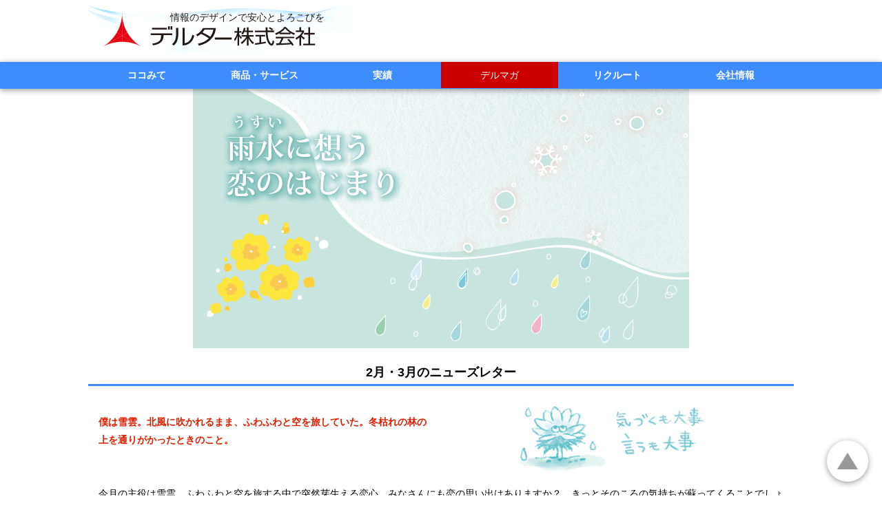

--- FILE ---
content_type: text/html; charset=UTF-8
request_url: https://www.deltar.co.jp/message/2017112815134853.html
body_size: 5385
content:
<!DOCTYPE HTML PUBLIC "-//W3C//DTD HTML 4.01 Transitional//EN" "http://www.w3.org/TR/html4/loose.dtd">
<html>
<head>
<meta http-equiv="Content-Type" content="text/html; charset=UTF-8">
<title>【vol.20】雨水に想う　恋のはじまり</title>
<meta name="robots" content="noodp">
<meta name='keyword' content=''>
<meta name='description' content=''>
<link rel="stylesheet" href="../css/common_style.css" type="text/css">
<link rel="stylesheet" href="../css/news_style.css" type="text/css"><link rel="stylesheet" href="../css/design_40.css" type="text/css">
<script language="JavaScript" src="../js/common_js.js"></script>
<!--HTML_maker_js-->
</head>
<body>
<div id="wrapper">
<div id="header"><!--goto_home--><a href="../index.html" class="logo">HOMEへ戻る</a><!--goto_home--></div>
<hr class="visit">
<div id="content">
<div id="menu"><noscript><a href="../other/site_map.html" class="logo">サイトマップ</a></noscript></div>
<hr class="visit">
<div id="submenu"></div>
<hr class="visit">
<!--本文ここから-->
<div id="main">
<div id="DivInfo">
<div class="corner">
<img src="../images/corner_40.gif" style="display: none;">
</div>
<div class="category">
<img src="../images/category_40_10.gif">
</div>
<br class="end">
</div>
<div id="DivTitle">
<p class="date_r">2016/2/1</p>
<div id="DivTitleImg">
<div class="diagram01">
<dl>
<dt>
<img src="./images/2017112815134853_21.jpg" alt="雨水に想う　恋のはじまり" title="雨水に想う　恋のはじまり">
</dt>
<dd>雨水に想う　恋のはじまり</dd>
</dl>
</div>
</div>
<div class="visit">
<h1>【vol.20】雨水に想う　恋のはじまり</h1>
<p class="read" style="display: none;">
</p>
</div>
</div>
<div id="DivSubtitle">
<h3>2月・3月のニューズレター</h3>
</div>
<div data-module="Columns" data-flex-row="1:1">
<div data-column="0" data-flex-size="1/2">
<div id="DivText">
<div class="gallery_non">
</div>
<div class="standard">
<p class="hm_bodytext_l"> <br>
<em>僕は雪雲。北風に吹かれるまま、ふわふわと空を旅していた。冬枯れの林の上を通りがかったときのこと。</em> <br>
<br> <br> </p>
</div>
</div>
</div>
<div data-column="1" data-flex-size="1/2">
<div id="DivGallery">
<div class="diagram01">
<div>
<dl>
<dt>
<img src="./images/2017112815134853_19.jpg" alt="気づくも大事　言うも大事" title="気づくも大事　言うも大事">
</dt>
<dd>気づくも大事　言うも大事</dd>
</dl>
</div>
</div>
</div>
</div>
</div>
<div id="DivText">
<div class="gallery_non">
</div>
<div class="standard">
<p class="hm_bodytext_l">今月の主役は雪雲。ふわふわと空を旅する中で突然芽生える恋心。みなさんにも恋の思い出はありますか？　きっとそのころの気持ちが蘇ってくることでしょう。裏面の「でるたーより」では、青春の恋をテーマにキュンとするエピソードで白熱！　隠しイラストもお楽しみに♪</p>
</div>
</div>
<div id="DivSubtitle">
<h2>ニューズレターとは？</h2>
</div>
<div id="DivText">
<div class="gallery_non">
</div>
<div class="standard">
<p class="hm_bodytext_l">季節感あふれるビジュアルに、ちょっとほっこりする文章を添えて葉書の形でお届け。その裏側では、デルターの若手クリエイターたちが、しごきにしごかれウンウンうなりながら作っています。<br>サイトではその一部をご紹介。なぜ一部なのかは、続きの文章をご覧ください……。</p>
</div>
</div>
<div id="DivSubtitle">
<h3>情（ココロ）を報（シラ）せる</h3>
</div>
<div data-module="Columns" data-flex-row="1:1">
<div data-column="0" data-flex-size="1/2">
<div id="DivText">
<div class="gallery_non">
</div>
<div class="standard">
<p class="hm_bodytext_l">「心」に「青」と書いて「情」という文字ができあがります。「青」は「色」という意味で、赤や黄色や黒など、あらゆる色を含みます。つまり無色透明な「心」に色がつくということ。これを「報せる」のが情報です。受け取った人の心に「色」を伝えることが基本です。<br>心の色は人の五感とつながっています。紙の手触り。厚み。重み。大きさ。インクの匂い。印刷部分の「艶めき」など……これらはウェブでは伝えられません。ぜひ「紙に印刷された状態で」手にしてください。<br>季節を味わうことで生まれる心の色──。ご希望の方すべてに無料で差し上げています。お気軽にお申し出ください。2カ月分のカレンダーとともにお送りします。</p>
</div>
</div>
<div id="DivButton">
<a href="https://ssl.deltar.jp/deltar/form/news_letter/" target="_blank" btype="button1">お申し込みフォーム</a>
</div>
</div>
<div data-column="1" data-flex-size="1/2">
<div id="DivGallery">
<div class="diagram01">
<div>
<dl>
<dt>
<img src="./images/2017112815134853_16.jpg" alt="" title="">
</dt>
<dd>
</dd>
</dl>
</div>
</div>
</div>
</div>
</div>
<p class="back_but_r"><a href="../">ホームへ</a>│<a href="#header">先頭へ</a>│<a href="javascript:history.back()">前へ戻る</a></p>
</div>
<!--本文ここまで-->
<hr class="visit">
<br class="end">
</div>
<div id="footer"></div>
</div>
</body>
</html>


--- FILE ---
content_type: text/css
request_url: https://www.deltar.co.jp/css/common_custom.css
body_size: 5787
content:
/*******************************************************************レイアウト調整*/
/*オートスクロール---------------------------------------------------------------*/
html{scroll-behavior: smooth;}
#wrapper #content #DivText a[name],
#wrapper #content #DivText a[id]{
	margin-top:  -50px;
	padding-top: 50px;
}
/*LOGO-------------------------------------------------------------------------------*/
#logo img{
	margin:5px 0px;
	height: 80px;
}
/*MENU------------------------------------------------------------------------------*/
/*文字サイズ小さく*/
#menuPC{font-size: 0.85em;}
#header {
	background: #fff;
}
#wrapper #menuPC{
	position: sticky;
	top: 0;
	z-index:1000;
	box-shadow: 0px 2px 8px rgba(0, 0, 0, 0.4);
}
#menuPC,
[data-device="pc"][data-design="panel"] > li > a,
#copyright{

}
/*メニューのhover初期設定打ち消し*/
#wrapper #menuPC .menu[data-device="pc"] > li > a::after{background:transparent;}
#wrapper #menuPC .menu[data-device="pc"] > li > a[data-selected],
[data-device="pc"][data-design="panel"] > li > a:hover{
	color:#fff;
	font-weight:normal ;
	opacity:1.0;
	background: #c00;



}
#menuPC .menu li:nth-child(6) a{}
/*スマホ｜メニュー設定*/
#menu [data-device="mobile"] .widnow .menu{
	width: 100%;
}
/*上へボタン---------------------------------------------------------------------------*/
#wrapper #main #contentNav .toHead{
	position: fixed;
	bottom:20px;
	right: 20px;
	background-color:#fff;
	border-radius:50%;
	width: 60px;
	height: 60px;
	padding:0px;
	background-size:40px 40px;
	background-position: center center;
	background-repeat: no-repeat;
	box-shadow: 0px 2px 8px rgba(0, 0, 0, 0.4);
	z-index:1000;
}
#wrapper #main #contentNav .toHead:hover{
	background-color:#d00;
}
#wrapper #main #contentNav .toHome,
#wrapper #main #contentNav .toBack{
	display:none;
}
#contentNav li {border: none;}
#contentNav {margin: 0px;padding:0px;}

/*********************************************************************プリント設定*/
@media print {
	html{
		font-size: 0.75em;
	}
	#logo > img {
		width: 22%;
	}
	.menu[data-device="pc"] > li > a {
		font-size: 1em;
	}
	#DivButton > a {
		font-size: 1em;
		padding: 10px 30px;
	}
	#DivButton > a::after{
		width:1em;
		height:1em;
	}
	#main{
		width: 100%;
	}
	#submenu{
		display:none !important;;
	}
	#footer{
		display:none;
	}
}
/**************************************************************完全オーバーライト*/
/*フルワイド設定時必須卯項目--------------------------------------------------*/
#wrapper #content .container{/*これ必須*/
	max-width: 100%;
	width: 100%;
}
#wrapper #main,
#wrapper #submenu{
	width: 100%;
}
#main > [id^="Div"],
#main form,
#wrapper .container [data-module="Columns"]{
	width: 100%;
	max-width: 100%;
	padding-left: calc(50% - 512px);
	padding-right: calc(50% - 512px);
}
/*タイトル・拡張機能は横幅いっぱい*/
#wrapper #DivTitle{margin:0px;}
#wrapper #DivTagIns{padding:0px;}
/*maker用に矢印アイコンを出す設定*/
#wrapper #content .container [id^="Div"] .edit{
	left: 0px !important;
}
#wrapper #content .container #DivTitle .editColumns,
#wrapper #content .container [data-module="Columns"] .editColumns{
	left: 0px;
}
/*フルワイド設定時の初期設定打ち消し*/
.SiteMap,
#wrapper #content .container #DivTagIns [class^="tab_"]{
	max-width: 100%;
	width: 100%;
	padding-left: calc(50% - 512px);
	padding-right: calc(50% - 512px);
}
#submenu .submenu .head,
#submenu .submenu .category ul{
	max-width: 100%;
	padding-left: calc(50% - 512px);
	padding-right: calc(50% - 512px);
}
/*IE11対応用*/
@media screen and (max-width: 1024px){
	#main > [id^="Div"],
	#wrapper .container [data-module="Columns"],
	.SiteMap,
	#wrapper #content .container #DivTagIns [class^="tab_"],
	#submenu .submenu .head,
	#submenu .submenu .category ul
	{
		padding:0px;
	}
}

/***************************************************************デザインカスタマイズ*/
/*ttle*/
#wrapper #DivTitle{
	max-width: 100%;
	width: 100%;
	height: auto;
	padding: 0px;
/*
	padding: 0px calc(50% - 512px);
	background: #def;
	background: -moz-radial-gradient(top, #fff 0%, #ace 100%);
	background: -webkit-radial-gradient(top, #fff 0%,#ace 100%);
	background: radial-gradient(to bottom, #fff 0%,#ace 100%);
*/
}
#DivTitle h1{
/*
	font-weight: normal;
	line-height: 1em;
	margin-bottom: 0.7em;
	margin-top: 0.5em;
	padding: 80px 0px;
	color: rgba(50,150,250,1);
	text-shadow:0px 2px 5px rgba(0,0,0,0.35);
	border-bottom: none;
*/
}
#DivTitle .standard .read {
	max-width: 1024px;
	width: 100%;
	margin: 1em auto 0px;
	padding:10px;
	border: none;
	border-top: 1px solid #0099FF;
	border-bottom: 1px solid #0099FF;
	text-align: center;
}
/*subtitle*/
#DivTitle h1,
#DivSubtitle h2,
#DivSubtitle h3{
	text-align: center;
}
/*table*/
#wrapper #DivTable table{
	border-collapse:collapse;
	border-spacing:0px;
	border:solid 1px #bbb;
}
#wrapper #DivTable table tr:hover td{
	background: rgba( 128, 128, 128, 0.1 );
}
#wrapper #DivTable table th,
#wrapper #DivTable table td{
	padding: 1em 0.5em;
	border: solid 1px #bbb;
}
/*buttun*/
#wrapper #DivButton{
	max-width: 300px;
	margin: 10px auto;
	background: none;
	padding:0px;
}
#wrapper #DivButton > a{
	padding: 15px 0px;
	background: rgba( 0, 0, 0, 0.5 );
	border:1px solid #eee;
	color: #fff;
}
#wrapper #DivButton > a:hover{
	color: #fff;
	background: rgba( 255, 0, 0, 1 );
}
/*LINK*/
#DivGallery a img {
	transition: transform 0.2s linear;
}
#DivGallery a img:hover {
	transform: scale(1.15);
}


--- FILE ---
content_type: application/javascript
request_url: https://www.deltar.co.jp/js/API/CSS/CSS.js
body_size: 10414
content:
/*###############################################*//*#	CSS											#*//*###############################################*//************************************************//*	【概要】	CSSのAPIです。	【インスタンス】	【プロパティ】	【メソッド】												*//************************************************/var __CSS__ = function(){	//カスタムスタイルシートを作成	this.__index = 0;	//スタイルシートナンバー	this.__styleSheet = null;	//カスタムスタイルシート	var css = this;	window.addEvent('load', function(){		if(document.styleSheets.length){			css.__styleSheet = document.styleSheets[0];		}else{			try{				css.__styleSheet = document.createStyleSheet();			}catch(e){				css.__styleSheet = $('head').create('style').sheet;			}		}	});}//######	イベント（on* = function(){}）//スタイル変更時//EVENT.createEvent('stylechange', true, true);//リサイズ時//__EVENT__.prototype.__createEvent('resize', true, true);//######	メソッド//スタイルの追加__CSS__.prototype.insertRule = function(rule){	if(this.__styleSheet){		this.__insertRule(rule);	}else{		var css = this;		window.addEvent('load', function(){			css.__insertRule(rule);		});	}}__CSS__.prototype.__insertRule = function(rule){	//selectorとdeclarationに分解する	var query = rule.split(/[{}]/);	var selector = query[0];	var declaration = query[1];	//declarationをパース	var parseStyle = __CSS__.prototype.__parseStyle(declaration);	//ジェネレータを通しながらスタイルを整形	var style = [];	parseStyle.forEach(function(value, key){		style.push(key+': '+value+';');	});	style = style.join(' ');	//ルールを追加	try{		if(this.__styleSheet.cssRules){			length = this.__styleSheet.cssRules.length;		}		this.__styleSheet.insertRule(selector+'{'+style+'}', length);	}catch(e){		this.__styleSheet.addRule(selector, style);	}}//######	static プロパティ//######	static メソッド (__*)//スタイルを拡張__CSS__.prototype.__extension = function(element){	//スタイルを反映	element.css = function(style){		__CSS__.prototype.__setCssQuery(element, style);	}	//スタイルを取得	element.getStyle = function(property, pseudoElt){		return __CSS__.prototype.__getStyle(element, property, pseudoElt);	}	//スタイルを削除	element.removeStyle = function(property){		try{			element.style.removeProperty(property);		}catch(e){			element.style.removeAttribute(__CSS__.prototype.__toJsCode(property));		}				if((element.getAttribute('style') == '') || !element.getAttribute('style')){			element.removeAttribute('style');		}	}	//スタイル変更時のイベント作成	element.EVENTS.create('stylechange', false, false);	//EVENT.createEvent('stylechange', true, true);	return element;}//スタイルをセット（CSS query）__CSS__.prototype.__setCssQuery = function(element, style){	if(style){		var style = __CSS__.prototype.__parseStyle(style);		style.forEach(function(value, property){			__CSS__.prototype.__setStyle(element, property, value);		});	}}//styleをパース__CSS__.prototype.__parseStyle = function(style){	var result = new __AARRAY__();	var styleStatus = style.split(/\s*;\s*/);	styleStatus.forEach(function(style){		var status = style.split(/\s*:\s*/);		if(status[0] && status[1] && (status[0] != '')){			result.add(status[0].toLowerCase(), status[1]);		}	});	return result;}//スタイルの値を取得__CSS__.prototype.__getStyle = function(element, property, pseudoElt){	try{	//modern browser		property = __CSS__.prototype.__toCssCode(property);		pseudoElt = (pseudoElt) ? __CSS__.prototype.__toCssCode(pseudoElt) : null;		return document.defaultView.getComputedStyle(element, pseudoElt).getPropertyValue(property);	}catch(e){		//old browser		try{			property = __CSS__.prototype.__toJsCode(property);			return element.currentStyle[property];		}catch(e){			throw e;		}	}}//スタイルをセット（style query）__CSS__.prototype.__setStyle = function(element, property, value){	property = __CSS__.prototype.__toJsCode(property);	if(property == 'float'){		__CSS__.prototype.__setStyle(element, 'styleFloat', value);		__CSS__.prototype.__setStyle(element, 'cssFloat', value);	}else{		//変更前のスタイル取得		var changeBefore = element.getStyle(property);		//スタイル変更		element.style[property] = value;		//変更後のスタイル取得		var changeAfter = element.getStyle(property);		//スタイル変更イベントを発生		element.doEvent('stylechange', {			'property'	:	property,			'before'	:	changeBefore,			'after'		:	changeAfter		});		switch(property){			case 'opacity':				__CSS__.prototype.__setStyle(element, 'filter', 'alpha(opacity='+(value * 100)+')');				__CSS__.prototype.__setStyle(element, '-ms-filter', 'alpha(opacity='+(value * 100)+')');			default:			break;		}	}	}//「abc-xyz」->「abcXyz」__CSS__.prototype.__toJsCode = function(code){	code = new String(code);	return code.toJsCode();	return code.replace(/\-([a-z])/g, function(){		return arguments[1].toUpperCase();	});}//「abcXyz」->「abc-xyz」__CSS__.prototype.__toCssCode = function(code){	code = new String(code);	return code.toCssCode();	return code.replace(/([A-Z])/g, function(){		return '-'+arguments[1].toLowerCase();	});}//疑似セレクタのnth式をparseする__CSS__.prototype.__parseNth = function(name, query){	if(query == 'even'){query = '2n+0';}	if(query == 'odd'){query = '2n+1';}	var formula = {		'nodeNum'	:	null,		'nth'		:	null,		'reverse'	:	false,		'type'		:	false	};	//マイナス（逆順）判定	if(query.match(/^\-/)){		formula.reverse = true;	}	query = query.replace(/^[\-]+/, '');	query = query.replace(/^[\+]+/, '');	//プロパティによる逆順判定	switch(name){		case 'nthLastChild':		case 'nthLastOfType':			formula.reverse = (formula.reverse) ? false : true;		break;	}	//タイプ判定	switch(name){		case 'nthOfType':		case 'nthLastOfType':			formula.type = true;		break;	}	//ノード番号指定	if(query.match(/^[0-9]+$/)){		formula.nodeNum = parseInt(query);	}else{		var nth = query.match(/([0-9]+)*n([\-\+][0-9]+)*/);		if(nth){			var multi = (nth[1]) ? nth[1] : 1;			var add = (nth[2]) ? nth[2] : '+0';			formula.nth = function(i){				//((multi * i) + add);				return eval('(('+multi+'*'+i+')'+add+');');			}		}	}	return formula;}//セレクタを解析__CSS__.prototype.__parseSelector = function(query){	//複数のセレクタを分割	var result = [];	var querys = query.split(',');	for(var i = 0 ; i < querys.length ; i ++){		var selectorStatus = [];		var treeQuery = querys[i];		//行頭の空白を削除		treeQuery = treeQuery.replace(/^[\s]+/, '');		//行末の空白を削除		treeQuery = treeQuery.replace(/[\s]+$/, '');		//階層セレクタで分割		var treeSplit = treeQuery.split(/\s*(\>|\+(?![0-9]+)|~(?!=)| )\s*/);		//始めの1つは自分自身からスタート		selectorStatus.push({			'selector'	:	treeQuery,			'tagName'	:	'*',			'id'		:	null,			'className'	:	null,			'attri'	:	[],			'func'	:	[],			'tree'	:	' '		});		//エレメントセレクタを解析		for(var ti = 0 ; ti < treeSplit.length ; ti += 2){			var elemAttri = treeSplit[ti];			elemAttri = elemAttri.replace(/:*::*/, ':');			//チェック用ステータス			var ckStatus = {				'selector'	:	treeQuery,				'tagName'	:	null,				'id'		:	null,				'className'	:	null,				'attri'	:	[],				'func'	:	[],				'tree'	:	null			}			//疑似セレクタの条件を取得			var func = elemAttri.match(/:(.*)/);			if(func){				elemAttri = elemAttri.replace(func[0], '');				var funcStatus = {					'query'	:	func[0],					'name'	:	null,					'args'	:	null				}				//関数名を取得				funcStatus.name = __CSS__.prototype.__toJsCode(func[1].match(/([a-z\-]+)/)[1]);				//引数を取得				var funcArgs = func[1].match(/\((.*)\)/);				if(funcArgs){					funcStatus.args = funcArgs[1];				}				//nthの場合は式をparse				switch(funcStatus.name){					case 'nthChild':					case 'nthLastChild':					case 'nthOfType':					case 'nthLastOfType':						funcStatus.args = __CSS__.prototype.__parseNth(funcStatus.name, funcStatus.args);					break;					case 'firstChild':						funcStatus.args = __CSS__.prototype.__parseNth('nthChild', '1');					break;					case 'lastChild':						funcStatus.args = __CSS__.prototype.__parseNth('nthChild', '-1');					break;					case 'firstOfType':						funcStatus.args = __CSS__.prototype.__parseNth('nthOfType', '1');					break;					case 'lastOfType':						funcStatus.args = __CSS__.prototype.__parseNth('nthOfType', '-1');					break;				}				ckStatus.func.push(funcStatus);			}			//属性情報を抜き出す			var attri = elemAttri.match(/\[(.*)\]/);			if(attri){				elemAttri = elemAttri.replace(attri[0], '');				//属性名・演算子・値を分割				var split = attri[1].split(/(~=|\^=|\$=|\*=|=)/i);				//ステータスを初期化				var attriStatus = {					'property'	:	null,					'operator'	:	null,					'value'		:	null				};				//属性名				attriStatus.property = split[0];				//演算子				if(split[1]){					attriStatus.operator = split[1];				}				//属性値				if(split[2]){					attriStatus.value = split[2].replace(/['"]/g, '');				}				ckStatus.attri.push(attriStatus);			}			//idを抜き出す			var idName = elemAttri.match(/#([a-z0-9_]+)/i);			if(idName){				elemAttri = elemAttri.replace(idName[0], '');				ckStatus.id = idName[1];			}			//classを抜き出す			var className = elemAttri.match(/\.([a-z0-9_]+)/i);			if(className){				elemAttri = elemAttri.replace(className[0], '');				ckStatus.className = className[1];			}			//タグを抜き出す			var tagName = elemAttri.match(/^([a-z0-9\*]+)/i);			if(tagName){				elemAttri = elemAttri.replace(tagName[0], '');				ckStatus.tagName = tagName[1];			}			//階層セレクタ情報を入れる			if(treeSplit[ti + 1]){				ckStatus.tree = treeSplit[ti + 1];			}			if(ckStatus.tagName == 'this'){				selectorStatus[0] = ckStatus;			}else{				selectorStatus.push(ckStatus);			}		}		if(selectorStatus.length){			result.push(selectorStatus);		}	}	return result;}//######	オートロードwindow.CSS = new __CSS__();

--- FILE ---
content_type: application/javascript
request_url: https://www.deltar.co.jp/js/API/PROTOTYPE/DATE.js
body_size: 1449
content:
/*###############################################*/
/*#		プロパティ拡張							#*/
/*###############################################*/
/************************************/
/*	Date							*/
/************************************/
//フォーマット
if(!Date.prototype.format){
	Date.prototype.format = function(pattern){
		//年（4桁）
		pattern = pattern.replace(/%Y/, this.getFullYear());
		//月（0付き）
		pattern = pattern.replace(/%m/, ((this.getMonth() + 1) + '').fill(2, '0'));
		//月（0無し）
		pattern = pattern.replace(/%n/, this.getMonth() + 1);
		//日（0付き）
		pattern = pattern.replace(/%d/, (this.getDate() + '').fill(2, '0'));
		//日（0無し）
		pattern = pattern.replace(/%j/, this.getDate());
		//曜日
		pattern = pattern.replace(/%w/, this.getDay());
		//時（24時）
		pattern = pattern.replace(/%H/, this.getHours());
		//分（0付き）
		pattern = pattern.replace(/%d/, (this.getMinutes() + '').fill(2, '0'));
		//秒（0付き）
		pattern = pattern.replace(/%d/, (this.getSeconds() + '').fill(2, '0'));
		//月（文字）
		var $month = ['Jan', 'Feb', 'Mar', 'Apr', 'May', 'Jun', 'Jul', 'Aug', 'Sep', 'Oct', 'Nov', 'Dec'];
		pattern = pattern.replace(/%M/, $month[this.getMonth()]);
		
		return pattern;
	}
}
//######	定数追加
//埋めるときの位置
if(!String.FILL_LEFT){String.FILL_LEFT = 1;}	//左側：デフォルト
if(!String.FILL_RIGHT){String.FILL_RIGHT = 2;}	//右側



--- FILE ---
content_type: application/javascript
request_url: https://www.deltar.co.jp/js/API/PROTOTYPE/ARRAY.js
body_size: 6055
content:
/*###############################################*/
/*#		プロパティ拡張							#*/
/*###############################################*/
/************************************/
/*	Array							*/
/************************************/
//foreach
if(!Array.prototype.forEach){
	Array.prototype.forEach = function(callback, thisObj){
		if(!thisObj){thisObj = this;}
		for(var i = 0 ; i < thisObj.length ; i ++){
			callback(thisObj[i], i , thisObj);
		}
	}
}
//最大値
Array.prototype.max = function(callback){
	if(!callback){
		callback = function(item){
			max = Math.max(max, item);
		};
	}
	var max = this[0];
	this.forEach(callback);
	return max;
}
//最小値
Array.prototype.min = function(callback){
	if(!callback){
		callback = function(item){
			min = Math.min(min, item);
		};
	}
	var min = this[0];
	this.forEach(callback);
	return min;
}
//値があるか
Array.prototype.hasValue = function(target){
	for(var i = 0 ; i < this.length ; i ++){
		if(target == this[i]){
			return true;
		}
	}
	return false;
}
//値のキーを取得（前から）
Array.prototype.inValue = function(target, start){
	return this.indexOf(target, start);
}
//前から検索してキーを返す
if(!Array.prototype.indexOf){
	Array.prototype.indexOf = function(value, start){
		if(!start){start = 0;}
		for(var i = start ; i < this.length ; i ++){
			if(value == this[i]){
				return i;
			}
		}
		return -1;
	}
}
//後ろから検索してキーを返す
if(!Array.prototype.lastIndexOf){
	Array.prototype.lastIndexOf = function(value, start){
		if(!start){start = (this.length - 1);}
		for(var i = start ; i >= 0 ; i --){
			if(value == this[i]){
				return i;
			}
		}
		return -1;
	}
}
//値を削除する
if(!Array.prototype.removeValue){
	Array.prototype.removeValue = function(target){
		var key = this.indexOf(target);
		if(this[key]){
			var before = this.slice(0, key);
			var after = this.slice(key + 1);
			this.splice(0, this.length);
			var array = this;
			before.forEach(function(value){
				array.push(value);
			});
			after.forEach(function(value){
				array.push(value);
			});
		}
	}
}
//配列に変換する
if(!Array.prototype.toArray){
	Array.prototype.toArray = function(object){
		var result = [];
		if(object.length){
			if(object.forEach){
				object.forEach(function(value){
					result.push(value);
				});
			}else{
				for(var i = 0 ; i < object.length ; i ++){
					result.push(object[i]);
				}
			}
		}else{
			for(var i in object){
				result.push(object[i]);
			}
		}
		return result;
	}
}
//共通する値を配列で返す
if(!Array.prototype.common){
	Array.prototype.common = function(target){
		if(target instanceof Array){
			//多い方を基準にする
			var base = (this.length >= target.length) ? this : target;
			var check = (base == this) ? target : this;
			var common = [];
			base.forEach(function(value){
				if(check.indexOf(value) > -1){
					common.push(value);
				}
			});
			return common;
		}else{
			throw new Error('Array.common() arguments 1 is not instanceof Array');
		}
	}
}
//配列に変換
if(!toArray){
	var toArray = function(base, offset, limit){
		if(!offset){offset = 0;}
		if(!limit){limit = base.length;}
		try{
			return Array.prototype.slice.call(base, offset, limit);
		}catch(e){
			var result = [];
			for(var i = offset, l = limit ; i < l ; i ++){
				result.push(base[i]);
			}
			return result;
		}
	}
}
// Production steps of ECMA-262, Edition 6, 22.1.2.1
if (!Array.from) {
  Array.from = (function () {
    var toStr = Object.prototype.toString;
    var isCallable = function (fn) {
      return typeof fn === 'function' || toStr.call(fn) === '[object Function]';
    };
    var toInteger = function (value) {
      var number = Number(value);
      if (isNaN(number)) { return 0; }
      if (number === 0 || !isFinite(number)) { return number; }
      return (number > 0 ? 1 : -1) * Math.floor(Math.abs(number));
    };
    var maxSafeInteger = Math.pow(2, 53) - 1;
    var toLength = function (value) {
      var len = toInteger(value);
      return Math.min(Math.max(len, 0), maxSafeInteger);
    };

    // The length property of the from method is 1.
    return function from(arrayLike/*, mapFn, thisArg */) {
      // 1. Let C be the this value.
      var C = this;

      // 2. Let items be ToObject(arrayLike).
      var items = Object(arrayLike);

      // 3. ReturnIfAbrupt(items).
      if (arrayLike == null) {
        throw new TypeError('Array.from requires an array-like object - not null or undefined');
      }

      // 4. If mapfn is undefined, then let mapping be false.
      var mapFn = arguments.length > 1 ? arguments[1] : void undefined;
      var T;
      if (typeof mapFn !== 'undefined') {
        // 5. else
        // 5. a If IsCallable(mapfn) is false, throw a TypeError exception.
        if (!isCallable(mapFn)) {
          throw new TypeError('Array.from: when provided, the second argument must be a function');
        }

        // 5. b. If thisArg was supplied, let T be thisArg; else let T be undefined.
        if (arguments.length > 2) {
          T = arguments[2];
        }
      }

      // 10. Let lenValue be Get(items, "length").
      // 11. Let len be ToLength(lenValue).
      var len = toLength(items.length);

      // 13. If IsConstructor(C) is true, then
      // 13. a. Let A be the result of calling the [[Construct]] internal method 
      // of C with an argument list containing the single item len.
      // 14. a. Else, Let A be ArrayCreate(len).
      var A = isCallable(C) ? Object(new C(len)) : new Array(len);

      // 16. Let k be 0.
      var k = 0;
      // 17. Repeat, while k < len… (also steps a - h)
      var kValue;
      while (k < len) {
        kValue = items[k];
        if (mapFn) {
          A[k] = typeof T === 'undefined' ? mapFn(kValue, k) : mapFn.call(T, kValue, k);
        } else {
          A[k] = kValue;
        }
        k += 1;
      }
      // 18. Let putStatus be Put(A, "length", len, true).
      A.length = len;
      // 20. Return A.
      return A;
    };
  }());
}


--- FILE ---
content_type: application/javascript
request_url: https://www.deltar.co.jp/js/API/DOM/DOMNodeList.js
body_size: 2409
content:
/*###############################################*//*#	DOMNodeList									#*//*###############################################*//************************************************//*	【概要】	DOMNodeListのAPIです。	$$()で取得したelement node listで使用できます。	【インスタンス】	【プロパティ】	【メソッド】												*//************************************************/var __DOMNODELIST__ = function(){	this.length = 0;	this.list = {};}//######	継承__DOMNODELIST__.prototype = new __AARRAY__();//######	プロパティ//######	イベント（on* = function(){}）//######	メソッド//逆順__DOMNODELIST__.prototype.reverse = function(){	//配列に入れる	var array = [];	this.forEach(function(elem, key){		array.push(elem);	});	//逆順にする	array.reverse();	//自身を初期化	var thisAarray = this;	thisAarray.list = {};	thisAarray.length = 0;	//再設定	array.forEach(function(value, key){		thisAarray.add(value);	});}//格納__DOMNODELIST__.prototype.add = function(element, before){	//ノード拡張	__DOMNODE__.prototype.__extension(element);	if(before){		__DOMNODE__.prototype.__extension(before);	}	return __AARRAY__.prototype.add.call(this, element.__token, element, before);}//削除関数__DOMNODELIST__.prototype.remove = function(element){	__AARRAY__.prototype.remove.call(this, element.__token);}//cssを反映__DOMNODELIST__.prototype.css = function(style){	this.forEach(function(elem){		elem.css(style);	});}//属性をセット__DOMNODELIST__.prototype.setAttribute = function(name, value){	this.forEach(function(elem){		switch(name){			case 'id':				elem.id = value;			break;			case 'class':			case 'className':				elem.className = value;			break;			default:				if(value === true){					elem.setAttribute(name, '');				}else if(value === false){					elem.removeAttribute(name);				}else{					elem.setAttribute(name, value);				}			break;		}	});}//属性を削除__DOMNODELIST__.prototype.removeAttribute = function(name){	this.forEach(function(elem){		switch(name){			case 'id':				elem.id = '';			break;			case 'class':			case 'className':				elem.className = '';			break;			default:				elem.removeAttribute(name);			break;		}	});}//######	マジックメソッド (__*)//######	オートロードvar DOMNODELIST = __DOMNODELIST__;

--- FILE ---
content_type: application/javascript
request_url: https://www.deltar.co.jp/js/API/TABVIEW/TABVIEWItem.js
body_size: 4789
content:
/*###############################################*//*#	TABVIEW										#*//*###############################################*//************************************************//*	【概要】	TABVIEW->itemのAPIです。	【インスタンス】	【プロパティ】	【メソッド】												*//************************************************/var __TABVIEWITEM__ = function(status){	var item = this;	if(!status.name){throw new Error('createTab arguments 1 not have name property');}	//プロパティ	this.__parent = null;	//親TABVIEW	this.__token = (new String()).createToken();	//トークン	this.__name = null;	//タブ名	this.__locked = false;	//閉じれるか	//DOM構築	this.dom = {};	this.dom.wrapper = document.create('div', {'className'	:	'tab'});	this.dom.trigger = this.dom.wrapper.create('input', {'type'	:	'radio'});	this.dom.menu = this.dom.wrapper.create('div', {'className'	:	'menu'});	this.dom.status = this.dom.menu.create('span', {'className'	:	'status'});	this.dom.title = this.dom.menu.create('span', {'className'	:	'title'});	this.dom.close = this.dom.menu.create('span', {'className'	:	'close'});	this.dom.close.addEvent('click', function(){		item.close();	});	this.dom.section = document.create('div', {'className'	:	'section'});	this.dom.selector = document.create('dl');	//イベントセット	this.dom.title.addEvent('click', function(){		item.select();	});	this.dom.status.addEvent('click', function(){		item.select();	});	this.dom.selector.addEvent('click', function(){		item.select();	});	//ステータスセット	this.setName(status.name);	//コンテンツセット	this.setContents((status.contents) ? status.contents : '');	//閉じれなくする	if(status.locked){		this.lock();	}else{		this.unlock();	}}//######	継承//######	プロパティ//######	イベント（on* = function(){}）//閉じる時の処理__TABVIEWITEM__.prototype.onclose = function(){}//選択されたとき__TABVIEWITEM__.prototype.onselect = function(){}//######	メソッド//タブを閉じれなくする__TABVIEWITEM__.prototype.lock = function(){	this.__locked = true;	this.dom.close.innerHTML = '';}//タブを閉じれるようにする__TABVIEWITEM__.prototype.unlock = function(){	this.__locked = false;	this.dom.close.innerHTML = '×';}//閉じる__TABVIEWITEM__.prototype.close = function(){	var thiz = this;	this.onclose(this);	if(this.__locked === false){		var parent = this.__parent;		if(parent){			//前後のタブを取得			var previousTab = null;			var nextTab = null;			parent.__items.forEach(function(tab, index){				if(tab.__token == thiz.__token){					previousTab = parent.__items.item(index - 1);					nextTab = parent.__items.item(index + 1);				}			}, true);			//タブを消す			parent.__items.remove(this.__token);			this.dom.wrapper.remove();			this.dom.section.remove();			this.dom.selector.remove();			//表示されているタブを選択			if(previousTab){				//前のタブが有る場合は前のタブを選択				previousTab.select();			}else if(nextTab){				//前のタブが無くて後ろのタブがあるが場合は後ろのタブを選択				nextTab.select();			}		}	}}//名前セット__TABVIEWITEM__.prototype.setName = function(name){	this.__name = name;	this.dom.title.innerHTML = name;	this.dom.selector.innerHTML = name;}//名前取得__TABVIEWITEM__.prototype.getName = function(){	return this.__name;}//コンテンツセット__TABVIEWITEM__.prototype.setContents = function(contents){	return this.dom.section.insert(contents);}//表示__TABVIEWITEM__.prototype.display = function(parent, before){	//挿入対象有る場合	if(before){	//前に入れる場合		if(before instanceof __TABVIEWITEM__){			if(before.__parent){				parent = before.__parent;	//親			}		}else{			throw new Error('insertTab argumrnts 2 is not instanceof TABVIEWITEM');		}	}	//以前の親が有る場合には親から外す	if(this.__parent){this.__parent.__items.remove(this.__token)}	//親を設定	this.__parent = parent;	var token = parent.__token;	//親の子ノードに入れる	parent.__items.add(this.__token, this, before);	var index = parent.__items.getIndex(this);	//DOM表示	parent.dom.header.insert(this.dom.wrapper, ((before) ? before.dom.wrapper : null));	parent.dom.body.insert(this.dom.section, ((before) ? before.dom.section : null));	parent.dom.items.insert(this.dom.selector, ((before) ? before.dom.selector : null));	return this;}//選択__TABVIEWITEM__.prototype.select = function(){	this.dom.trigger.checked = true;	if(this.__parent){		this.__parent.chContents();		this.onselect();	}}//######	マジックメソッド (__*)//######	オートロード

--- FILE ---
content_type: application/javascript
request_url: https://www.deltar.co.jp/js/API/DIALOG/CONFIRM.js
body_size: 1259
content:
/*###############################################*//*#	CONFIRM										#*//*###############################################*//************************************************//*	【概要】	CONFIRMのAPIです。	【インスタンス】	【プロパティ】	【メソッド】												*//************************************************/var __CONFIRM__ = function(msg, onClose){	var dialog = this;	this.__construct(DIALOG.TYPE_ALERT, {'body'	:	msg}, true);	this.__isExecute = false;	if(onClose instanceof Function){this.onclose = onClose;}	//決定ボタン追加	this.addButton('OK', function(){		dialog.__isExecute = true;		dialog.close();	}, true);	//キャンセルボタン追加	this.addButton('キャンセル', function(){		dialog.__isExecute = false;		dialog.close();	});}//######	継承__CONFIRM__.prototype = new __DIALOG__;//######	プロパティ//######	イベント（on* = function(){}）//######	メソッド//実行かどうか__CONFIRM__.prototype.isExecute = function(){	return this.__isExecute;}//######	マジックメソッド（__* = function(){}）//######	style//######	オートロードvar CONFIRM = function(dom, determine, cancel){	return new __CONFIRM__(dom, determine, cancel);}

--- FILE ---
content_type: application/javascript
request_url: https://www.deltar.co.jp/js/API/DOM/DOMNodeSelector.js
body_size: 9971
content:
/*###############################################*//*#	DOM NodeSelector							#*//*###############################################*//************************************************//*	【概要】	DOM -> NodeSelectorのAPIです。	IEの下位互換用です。	【インスタンス】	【プロパティ】	【メソッド】												*//************************************************/var __DOM_NODE_SELECTOR__ = function(selector, isSingle){	this.query = [];	this.queryPointer = 0;	this.root = null;	this.isSingle = (isSingle === true) ? true : false;	//前後の余分な空白を削除	selector = selector.replace(/^[\t\s]+/, '');	selector = selector.replace(/[\t\s]+$/, '');	//階層セレクタで分割	var selectors = selector.split(',');	for(var i = 0, l = selectors.length ; i < l ; i ++){		var treeQuery = selectors[i];		//行頭の空白を削除		treeQuery = treeQuery.replace(/^[\t\s]+/, '');		//行末の空白を削除		treeQuery = treeQuery.replace(/[\t\s]+$/, '');		//thisが無い場合はつける		if(!treeQuery.match(/^this/i)){			treeQuery = 'this '+treeQuery;		}		//階層セレクタで分割		var treeSplit = treeQuery.split(/\s*(\>|\+(?![0-9]+)|~(?!=)| )\s*/);		//はじめの値はダミーなので削除		treeSplit.shift();		var query = {			'tree'		:	[],			'element'	:	[],			'pointer'	:	0		};		//階層セレクタとエレメントセレクタに分割して保存		for(var ti = 0, tl = treeSplit.length ; ti < tl ; ti += 2){			//階層セレクタを保存			var tree = treeSplit[ti];			query['tree'].push(tree);			//エレメントセレクタを解析			var element = treeSplit[ti + 1];			element = element.replace(/:*::*/, ':');			//チェック用ステータス			var ckStatus = {				'selector'	:	treeSplit.join(' '),				'tagName'	:	null,				'id'		:	null,				'className'	:	null,				'attri'	:	[],				'func'	:	[],				'tree'	:	null			}			//疑似セレクタの条件を取得			var func = element.match(/:(.*)/);			if(func){				element = element.replace(func[0], '');				var funcStatus = {					'query'	:	func[0],					'name'	:	null,					'args'	:	null				}				//関数名を取得				funcStatus.name = __CSS__.prototype.__toJsCode(func[1].match(/([a-z\-]+)/)[1]);				//引数を取得				var funcArgs = func[1].match(/\((.*)\)/);				if(funcArgs){					funcStatus.args = funcArgs[1];				}				//nthの場合は式をparse				switch(funcStatus.name){					case 'nthChild':					case 'nthLastChild':					case 'nthOfType':					case 'nthLastOfType':						funcStatus.args = __CSS__.prototype.__parseNth(funcStatus.name, funcStatus.args);					break;					case 'firstChild':						funcStatus.args = __CSS__.prototype.__parseNth('nthChild', '1');					break;					case 'lastChild':						funcStatus.args = __CSS__.prototype.__parseNth('nthChild', '-1');					break;					case 'firstOfType':						funcStatus.args = __CSS__.prototype.__parseNth('nthOfType', '1');					break;					case 'lastOfType':						funcStatus.args = __CSS__.prototype.__parseNth('nthOfType', '-1');					break;				}				ckStatus.func.push(funcStatus);			}			//属性情報を抜き出す			var attri = element.match(/\[(.*)\]/);			if(attri){				element = element.replace(attri[0], '');				//属性名・演算子・値を分割				var split = attri[1].split(/(~=|\^=|\$=|\*=|=)/i);				//ステータスを初期化				var attriStatus = {					'property'	:	null,					'operator'	:	null,					'value'		:	null				};				//属性名				attriStatus.property = split[0];				//演算子				if(split[1]){					attriStatus.operator = split[1];				}				//属性値				if(split[2]){					attriStatus.value = split[2].replace(/['"]/g, '');				}				ckStatus.attri.push(attriStatus);			}			//idを抜き出す			var idName = element.match(/#([a-z0-9_]+)/i);			if(idName){				element = element.replace(idName[0], '');				ckStatus.id = idName[1];			}			//classを抜き出す			var className = element.match(/\.([a-z0-9_]+)/i);			if(className){				element = element.replace(className[0], '');				ckStatus.className = className[1];			}			//タグを抜き出す			var tagName = element.match(/^([a-z0-9\*]+)/i);			if(tagName){				element = element.replace(tagName[0], '');				ckStatus.tagName = tagName[1].toLowerCase();			}			//エレメントセレクタを保存			query['element'].push(ckStatus);		}		this.query[i] = query;	}}//######	プロパティ//######	イベント（on* = function(){}）//######	メソッド//マッチするノードリストを取得__DOM_NODE_SELECTOR__.prototype.getNodeList = function(root){	this.root = root;	var thiz = this;	var result = new __AARRAY__();	result.add('nodeList', []);	this.query.forEach(function(query){		thiz.__matchSelector(thiz.root, result, query, 0);	});	var nodeList = result.get('nodeList');	delete result;	return nodeList;}//######	マジックメソッド (__*)//マッチするかチェック__DOM_NODE_SELECTOR__.prototype.__matchSelector = function(parentNode, result, query, pointer){	//ノードを拡張	__DOMNODE__.prototype.__extension(parentNode);	var thiz = this;	//各selector	var treeSelector = query.tree[pointer];	var elemSelector = query.element[pointer];	//終了の場合は結果に追加	if(!treeSelector && !elemSelector){//		if(!result.get(parentNode.__token)){			result.get('nodeList').push(parentNode);//			result.add(parentNode.__token, parentNode);//		}		return ;	}	//singleの場合は1つ値があれば終了	if(this.isSingle){		if(result.get('nodeList').length){			return ;		}	}	//階層セレクタで分岐	switch(treeSelector){		//子要素のみ		case '>':			//子要素を取得			var children = toArray(parentNode.childNodes);			children.forEach(function(child){				//マッチチェック				var filter = thiz.__matchNode(child, elemSelector);				//マッチしていれば				if(filter == NodeFilter.FILTER_ACCEPT){					//次のqueryに移動					thiz.__matchSelector(child, result, query, (pointer + 1));				}			});		break;		//直後に隣接している要素のみ		case '+':			//次の要素を取得			var nextElement = parentNode.getNextElement();			if(nextElement){				//マッチチェック				var filter = thiz.__matchNode(nextElement, elemSelector);				//マッチしていれば				if(filter == NodeFilter.FILTER_ACCEPT){					//次のqueryに移動					thiz.__matchSelector(nextElement, result, query, (pointer + 1));				}			}		break;		//後ろにある同じ階層の要素のみ		case '~':			var nextElement = parentNode.getNextElement();			while(nextElement){				//マッチチェック				var filter = thiz.__matchNode(nextElement, elemSelector);				//マッチしていれば				if(filter == NodeFilter.FILTER_ACCEPT){					//次のqueryに移動					thiz.__matchSelector(nextElement, result, query, (pointer + 1));				}				//次の要素へ				nextElement = nextElement.getNextElement();			}		break;		//子孫要素		default:			var ownerDocument = parentNode.ownerDocument;			if(!ownerDocument){ownerDocument = parentNode;}			if(!ownerDocument.createTreeWalker){				ownerDocument.createTreeWalker = function(root, whatToShow, filter, entityReferenceExpansion){					return new __DOM_TREEWALKER__(root, whatToShow, filter, entityReferenceExpansion);				}			}//			alert(ownerDocument.createTreeWalker);			var tw = ownerDocument.createTreeWalker(				parentNode,				NodeFilter.SHOW_ELEMENT,				function(node){					//マッチチェック					return thiz.__matchNode(node, elemSelector);				},				false			);			var node;			while(node = tw.nextNode()){				//次のqueryに移動				thiz.__matchSelector(node, result, query, (pointer + 1));			}		break;	}}//treeにマッチするかチェック__DOM_NODE_SELECTOR__.prototype.__matchNode = function(element, query){	//ノードを拡張	__DOMNODE__.prototype.__extension(element);	//タグ名をチェック	if(query.tagName && (query.tagName != '*')){		if(element.nodeName.toLowerCase() != query.tagName){			return NodeFilter.FILTER_SKIP;		}	}	//IDをチェック	if(query.id){		if(!element.id){	//ID無し			return NodeFilter.FILTER_SKIP;		}		if(query.id != element.id){			return NodeFilter.FILTER_SKIP;		}	}	//classマッチ	if(query.className){		if(!element.className){			return NodeFilter.FILTER_SKIP;		}		if(query.className != element.className){			return NodeFilter.FILTER_SKIP;		}	}	//属性セレクタ	try{		query.attri.forEach(function(ckAttri){			//詳細検索			var attriValue = element.getAttribute(ckAttri.property);			//属性を持っているか			if(ckAttri.property == 'class'){				//詳細検索				attriValue = element.className;				if(!attriValue){					throw new Error('not has attribute ['+ckAttri.property+']');				}			}else{				if(!element.hasAttribute(ckAttri.property)){					throw new Error('not has attribute ['+ckAttri.property+']');				}			}			//エラーメッセージ			var error = new Error('not match attribute ['+ckAttri.property+ckAttri.operator+'"'+ckAttri.value+'"]');			switch(ckAttri.operator){				//[name="value"]				case '=':					if(ckAttri.value != attriValue){						throw error;					}				break;				//[name~="value"]				case '~=':					if(!attriValue.match(eval('/\\b'+ckAttri.value.regQuote()+'\\b/'))){						throw error;					}				break;				//[name^="value"]				case '^=':					if(!attriValue.match(eval('/^'+ckAttri.value.regQuote()+'/'))){						throw error;					}				break;				//[name$="value"]				case '$=':					if(!attriValue.match(eval('/'+ckAttri.value.regQuote()+'$/'))){						throw error;					}				break;				//[name*="value"]				case '*=':					if(!attriValue.match(eval('/'+ckAttri.value.regQuote()+'/'))){						throw error;					}				break;			}		});	}catch(e){		return NodeFilter.FILTER_SKIP;	}	return NodeFilter.FILTER_ACCEPT;}//######	オートロード

--- FILE ---
content_type: application/javascript
request_url: https://www.deltar.co.jp/js/API/PROTOTYPE/MATH.js
body_size: 1428
content:
/*###############################################*/
/*#		プロパティ拡張							#*/
/*###############################################*/
/************************************/
/*	Math							*/
/************************************/
//3次ベジェ曲線のx,yを計算
if(!Math.cBezier){
	Math.cBezier = function(t, p1, p2, p3, p4, format){
		//ポイントのフォーマット
		if(!format){format = [0, 1];}
		var tp = 1 - t;
		var getPoint = function(p){
			return ((Math.pow(t, 3) * p4[p]) + (3 * Math.pow(t, 2) * tp * p3[p]) + (3 * t * Math.pow(tp, 2) * p2[p]) + (Math.pow(tp, 3) * p1[p]));
		};
		return {
			'x'	:	getPoint(format[0]),
			'y'	:	getPoint(format[1])
		};
	}
}
//パーセンテージを計算
if(!Math.percent){
	Math.percent = function(molecule, denominator, decimal, round){
		if(!denominator){denominator = 100;}	//分母
		if(!decimal){decimal = 1;}	//小数点桁数
		if(!round){round = 'round';}	//小数点丸め方法
		//100分率に変換
		var value = ((molecule / denominator) * 100);
		//小数点丸め処理
		if(decimal != 0){
			value = (value * (decimal * 10));
		}
		switch(round){
			case 'ceil':	//切り上げ
				value = Math.ceil(value);	
			break;
			case 'floor':	//切り捨て
				value = Math.floor(value);	
			break;
			default:	//四捨五入
				value = Math.round(value);	
			break;
		}
		if(decimal != 0){
			value = (value / (decimal * 10));
		}
		return value;
	}
}

--- FILE ---
content_type: application/javascript
request_url: https://www.deltar.co.jp/js/API/DOM/DOMNode.js
body_size: 15561
content:
/*###############################################*//*#	DOMNode										#*//*###############################################*//************************************************//*	【概要】	DOMNodeのAPIです。	$()または$$().item(n)で取得したelement nodeで使用できます。	【インスタンス】	【プロパティ】	【メソッド】												*//************************************************/var __DOMNODE__ = function(){}//######	プロパティ//######	カスタムイベント//######	イベント（on* = function(){}）//追加イベントを実行__DOMNODE__.prototype.oninsertchild = function(parent, element){	parent.doEvent('insertchild', {		'parent'	:	parent,		'element'	:	element	});	//はみ出しイベントを実行	__DOMNODE__.prototype.onoverflow(parent);}//削除イベントを実行__DOMNODE__.prototype.onremovechild = function(parent, element){	if(parent && parent.doEvent){		parent.doEvent('removechild', {			'parent'	:	parent,			'element'	:	element		});	}	//子ノードが無くなった場合	try{		if(!parent.hasChildNodes()){			parent.doEvent('nothaschildnodes', {				'element'	:	parent			});		}	}catch(e){	}}//はみ出した場合のイベント__DOMNODE__.prototype.onoverflow = function(parent){	if(parent && parent.doEvent){		var layout = parent.getLayout();		//はみ出しているか		if((layout.client.width < layout.scroll.width) || (layout.client.height < layout.scroll.height)){			for(var i = 0 ; i < parent.childNodes.length ; i ++){				var child = parent.childNodes.item(i);				if(child.getLayout){					var childLayout = child.getLayout();					var right = (childLayout.position.relative.left + childLayout.offset.width);					var bottom = (childLayout.position.relative.top + childLayout.offset.height);					if((layout.offset.width < right) || (layout.offset.height < bottom)){						parent.doEvent('overflow', {							'parent'	:	parent,							'overflow'	:	child						});					}				}			}		}	}}//######	メソッド//######	マジックメソッド (__*)//エレメントのサイズ情報を取得__DOMNODE__.prototype.__getLayout = function(element, mode, org){	if(org){	//オリジナルサイズ取得		var orgStyle = {			'width'		:	element.getStyle('width'),			'height'	:	element.getStyle('height')		}		//大きさをオートに		element.css('width: auto;');		element.css('height: auto;');	}	var layout = {		'offset'	:	{			'width'		:	0,			'height'	:	0		},		'position'	:	{			'absolute'	:	{				'left'		:	0,				'top'		:	0			},			'relative'	:	{				'left'		:	0,				'top'		:	0			}		},		'client'	:	{			'width'		:	0,			'height'	:	0		},		'scroll'	:	{			'width'		:	0,			'height'	:	0		},		'center'	:	{			'left'	:	0,			'top'	:	0		},		'margin'	:	{			'top'		:	0,			'right'		:	0,			'bottom'	:	0,			'left'		:	0		}	}	//横幅	layout.offset.width = element.offsetWidth;	layout.client.width = element.clientWidth;	layout.scroll.width = element.scrollWidth;	//縦幅	layout.offset.height = element.offsetHeight;	layout.client.height = element.clientHeight;	layout.scroll.height = element.scrollHeight;	//左からの絶対位置	var parent = element;	while(parent){		layout.position.absolute.left += parent.offsetLeft;		parent = parent.offsetParent;	}	//上からの絶対位置	var parent = element;	while(parent){		layout.position.absolute.top += parent.offsetTop;		parent = parent.offsetParent;	}	//左からの相対位置	var parent = element;	var parentNode = element.offsetParent;	while(parent && parentNode){		layout.position.relative.left += parent.offsetLeft;		parent = parent.offsetParent;		if(parentNode == parent){			parentNode = false;		}	}	//上からの相対位置	var parent = element;	var parentNode = element.offsetParent;	while(parent && parentNode){		layout.position.relative.top += parent.offsetTop;		parent = parent.offsetParent;		if(parentNode == parent){			parentNode = false;		}	}	//中心	layout.center.left = (layout.offset.width / 2);	layout.center.top = (layout.offset.height / 2);	//オリジナルサイズ場合は元に戻す	if(org){		//大きさをオートに		element.css('width: '+orgStyle.width+';');		element.css('height: '+orgStyle.height+';');	}	//結果	if(layout[mode]){		return layout[mode];	}	return layout;}//テキストノードを取得__DOMNODE__.prototype.__getInnerText = function(element){	return element.innerText || element.textContent;}//子のノード作成__DOMNODE__.prototype.__create = function(parent, query, attributes){	var child = document.createElement(query);	//エレメント拡張	__DOMNODE__.prototype.__extension(child);	//属性値を設定	if(attributes){		//id設定		var id = (attributes.id) ? attributes.id : false;		if(id){			delete attributes.id;			child.id = id;		}		var className = (attributes.className) ? attributes.className : false;		if(className){			delete attributes.className;			child.className = className;		}		for(var i in attributes){			child.setAttribute(i, attributes[i]);		}	}	try{		if(parent.nodeName != '#document'){			parent.insert(child);		}	}catch(e){	}	return child;}//自分自身を削除__DOMNODE__.prototype.__remove = function(element){	if(element.parentNode){		var parentNode = element.parentNode;		element.parentNode.removeChild(element);		//要素削除イベントを発生		__DOMNODE__.prototype.onremovechild(parentNode, element);		return true;	}	return false;}//自分自身を置換__DOMNODE__.prototype.__replace = function(replaceNode, element){	if(element.parentNode){		if(element.parentNode.replaceChild(replaceNode, element)){			return replaceNode;		}	}	return false;}//次のタグを取得__DOMNODE__.prototype.__getNextElement = function(element){	var nextSibling = element.nextSibling;	while(nextSibling){		if(nextSibling.tagName){			__DOMNODE__.prototype.__extension(nextSibling);			return nextSibling;		}		nextSibling = nextSibling.nextSibling;	}	return false;}//前のタグを取得__DOMNODE__.prototype.__getPreviousElement = function(element){	var previousSibling = element.previousSibling;	while(previousSibling){		if(previousSibling.tagName){			__DOMNODE__.prototype.__extension(previousSibling);			return previousSibling;		}		previousSibling = previousSibling.previousSibling;	}	return false;}//属性の有無__DOMNODE__.prototype.__hasAttribute = function(element){	if(element.getAttributeNode){		var attri = element.getAttributeNode(name);		if(attri && attri.specified){			return true;		}	}	return false;}//単独かどうか__DOMNODE__.prototype.__isOnly = function(element, type){	var ckType = function(elem){return true;}	if(type){		ckType = function(elem){			if(__DOM__.prototype.__isMatchTypeQuery(elem, type)){				return true;			}			return false;		}	}	//前に要素があるか確認	var previous = element.getPreviousElement();	while(previous){		if(ckType(previous)){			return false;		}		previous = previous.getPreviousElement();	}	//後ろに要素があるか確認	var next = element.getNextElement();	while(next){		if(ckType(next)){			return false;		}		next = next.getNextElement();	}	return true;}//自分自身のノード番号取得__DOMNODE__.prototype.__getNodeNum = function(element, last, type){	var ckType = function(elem){return true;}	if(type){		ckType = function(elem){			if(__DOM__.prototype.__isMatchTypeQuery(elem, type)){				return true;			}			return false;		}	}	var result = 0;	if(last){	//後ろから		var next = element.getNextElement();		while(next){			if(ckType(next)){result ++;}			next = next.getNextElement();		}	}else{	//前から		var previous = element.getPreviousElement();		while(previous){			if(ckType(previous)){result ++;}			previous = previous.getPreviousElement();		}	}	return result;}//エレメントを持っているか__DOMNODE__.prototype.__hasElement = function(element){	if(element.childNodes){		for(var i = 0 ; i < element.childNodes.length ; i ++){			if(element.childNodes.item(i).tagName){				return true;			}		}	}	return false;}//エレメントの数を取得__DOMNODE__.prototype.__getElementsLength = function(element){	if(element.childNodes){		var length = 0;		for(var i = 0 ; i < element.childNodes.length ; i ++){			if(element.childNodes.item(i).tagName){				length ++;			}		}		return length;	}	return 0;}//子要素追加__DOMNODE__.prototype.__insert = function(parent, child, before){	//元の親要素取得	if((typeof(child) == 'string') || (child instanceof String)){		//文字列の場合ノード化する		var tmpElm = document.create('div');		tmpElm.innerHTML = child;		//ノード化したモノを追加		var addNodes = new __DOMNODELIST__();		for(var i = 0 ; i < tmpElm.childNodes.length ; i ++){			var addChild = tmpElm.childNodes.item(i).cloneNode(true);			addNodes.add(__DOMNODE__.prototype.__insert(parent, addChild, before));		}		return addNodes;	}	if(!child){return false;}	var orgParent = child.parentNode;	if(before && before.parentNode){		parent = before.parentNode;		parent.insertBefore(child, before);	}else{	//nth指定なし&nthエレメント無し		parent.appendChild(child);	}	//元の親要素が有る場合	if(orgParent){		//元の親要素の削除イベント発生		__DOMNODE__.prototype.onremovechild(orgParent, child);	}	//要素追加イベント発生	__DOMNODE__.prototype.oninsertchild(parent, child);	return child;}//DOMプロパティとメソッドを拡張する__DOMNODE__.prototype.__extension = function(element){	if(element && !element.__extension){		if(element.nodeName == '#text'){			return element;		}		element.__extension = true;		//EVENTを拡張		__EVENT__.prototype.__extension(element);		//CSSを拡張		__CSS__.prototype.__extension(element);		//子ノード作成		element.create = function(query, attributes){			return __DOMNODE__.prototype.__create(this, query, attributes);		}		//自分自身を削除		element.remove = function(){			return __DOMNODE__.prototype.__remove(this);		}		//自分自身を置換		element.replace = function(replaceNode){			return __DOMNODE__.prototype.__replace(replaceNode, this);		}		//次のタグを取得		element.getNextElement = function(){			return __DOMNODE__.prototype.__getNextElement(this);		}		//前のタグを取得		element.getPreviousElement = function(){			return __DOMNODE__.prototype.__getPreviousElement(this);		}		//属性の有無		if(!element.hasAttribute){			element.hasAttribute = function(name){				return __DOMNODE__.prototype.__hasAttribute(this, name);			}		}		//エレメント取得（1つ）		element.$ = function(query){			return __DOM__.prototype.__querySelector(query, this);		}		//エレメント取得（すべて）		element.$$ = function(query){			return __DOM__.prototype.__querySelectorAll(query, this);		}		//子ノードリストを拡張		element.childEach = function(callBack){			if(this.childNodes){				var count = 0;				for(var i = 0 ; i < this.childNodes.length ; i ++){					var child = this.childNodes.item(i);					if(child.tagName){						callBack(child, count, this);						count ++;					}				}			}		};		//単独かどうか		element.isOnly = function(type){			return __DOMNODE__.prototype.__isOnly(this, type);		}		//自分自身のノード番号取得		element.getNodeNum = function(last, type){			return __DOMNODE__.prototype.__getNodeNum(this, last, type);		}		//elementを持っているか		element.hasElement = function(){			return __DOMNODE__.prototype.__hasElement(this);		}		//elementの数を取得		element.getElementsLength = function(){			return __DOMNODE__.prototype.__getElementsLength(this);		}		//elementに含まれるテキストノードのみを取得		element.getInnerText = function(){			return __DOMNODE__.prototype.__getInnerText(this);		}		//エレメントのサイズ情報を取得		element.getLayout = function(mode, org){			return __DOMNODE__.prototype.__getLayout(this, mode, org);		}		//子要素追加		element.insert = function(child, before){			return __DOMNODE__.prototype.__insert(this, child, before);		}		//要素を前に追加		element.insertPrevious = function(addElem){			var orgParent = (addElem.parentNode) ? addElem.parentNode : null;			if(element.parentNode){				element.parentNode.insertBefore(addElem, element);				//元の親要素が有る場合				if(orgParent){					//元の親要素の削除イベント発生					__DOMNODE__.prototype.onremovechild(orgParent, addElem);				}				//要素追加イベント発生				__DOMNODE__.prototype.oninsertchild(addElem.parentNode, addElem);			}			return addElem;		}		//要素を後ろに追加		element.insertNext = function(addElem){			var orgParent = (addElem.parentNode) ? addElem.parentNode : null;			var nextElement = __DOMNODE__.prototype.__getNextElement(element);			if(element.parentNode){				if(nextElement){					nextElement.parentNode.insertBefore(addElem, nextElement);				}else{					element.parentNode.appendChild(addElem);				}				//元の親要素が有る場合				if(orgParent){					//元の親要素の削除イベント発生					__DOMNODE__.prototype.onremovechild(orgParent, addElem);				}				//要素追加イベント発生				__DOMNODE__.prototype.oninsertchild(addElem.parentNode, addElem);			}			return addElem;		}		//属性有無		if(!element.hasAttributes){			element.hasAttributes = function(){				if(element.attributes.length){					return true;				}				return false;			}		}		//子要素追加時		element.EVENTS.create('insertchild', false, false);		//子要素削除時		element.EVENTS.create('removechild', false, false);		//要素がはみ出した場合		element.EVENTS.create('overflow', false, false);		//要素が無くなった場合		element.EVENTS.create('nothaschildnodes', false, false);	}	return element;}//######	オートロードvar DOMNODE = __DOMNODE__;//window拡張//__DOMNODE__.prototype.__extension(window);//documentを拡張window.addEvent('load', function(){	__DOMNODE__.prototype.__extension(document);	//treeWalker	if(!document.createTreeWalker){		document.createTreeWalker = function(root, whatToShow, filter, entityReferenceExpansion){			return new __DOM_TREEWALKER__(root, whatToShow, filter, entityReferenceExpansion);		}	}});(function(){	if(!Element.prototype.appendElement){		Element.prototype.appendElement = function appendElement($tagName){			var $element = document.createElement($tagName);			this.appendChild($element);			return $element;		};	}	if(!Element.prototype.appendElementNS){		Element.prototype.appendElementNS = function appendElementNS($ns, $tagName){			var $element = document.createElementNS($ns, $tagName);			this.appendChild($element);			return $element;		};	}	if(!Element.prototype.setAttributes){		Element.prototype.setAttributes = function setAttributes($descriptor){			var $i;			for($i in $descriptor){				this.setAttribute($i, $descriptor[$i]);			}			return this;		};	}	if(!Element.prototype.$){		Element.prototype.$ = function(query){			__DOMNODE__.prototype.__extension(this);			return __DOM__.prototype.__querySelector(query, this);		}	}	if(!Element.prototype.$$){		Element.prototype.$$ = function(query){			__DOMNODE__.prototype.__extension(this);			return __DOM__.prototype.__querySelectorAll(query, this);		}	}})();

--- FILE ---
content_type: application/javascript
request_url: https://www.deltar.co.jp/js/common_js.js
body_size: 8453
content:
/*------------------------------------------------------------------------------*/
/*-------------------------------------準備-------------------------------------*/
/*------------------------------------------------------------------------------*/
var fpToHome = (fpToHome) ? fpToHome : '../';
//if(!fpToHome){fpToHome = '../';}
//daasパラメータ読み込み
document.write('<script src="'+fpToHome+'js/param_js.js" type="text/javascript" language="JavaScript"></script>');
document.write('<script src="'+fpToHome+'js/news_list.js" type="text/javascript" language="JavaScript"></script>');
//API読み込み
document.write('<script src="'+fpToHome+'js/API/PROTOTYPE/NODE.js" type="text/javascript" language="JavaScript"></script>');
document.write('<script src="'+fpToHome+'js/API/PROTOTYPE/NODEFILTER.js" type="text/javascript" language="JavaScript"></script>');
document.write('<script src="'+fpToHome+'js/API/PROTOTYPE/ERROR.js" type="text/javascript" language="JavaScript"></script>');
document.write('<script src="'+fpToHome+'js/API/PROTOTYPE/MATH.js" type="text/javascript" language="JavaScript"></script>');
document.write('<script src="'+fpToHome+'js/API/PROTOTYPE/STRING.js" type="text/javascript" language="JavaScript"></script>');
document.write('<script src="'+fpToHome+'js/API/PROTOTYPE/DATE.js" type="text/javascript" language="JavaScript"></script>');
document.write('<script src="'+fpToHome+'js/API/PROTOTYPE/ARRAY.js" type="text/javascript" language="JavaScript"></script>');
document.write('<script src="'+fpToHome+'js/API/PROTOTYPE/AARRAY.js" type="text/javascript" language="JavaScript"></script>');
document.write('<script src="'+fpToHome+'js/API/PROTOTYPE/GET.js" type="text/javascript" language="JavaScript"></script>');
document.write('<script src="'+fpToHome+'js/API/PROTOTYPE/FORMDATA.js" type="text/javascript" language="JavaScript"></script>');
document.write('<script src="'+fpToHome+'js/API/PROTOTYPE/EVENTLIST.js" type="text/javascript" language="JavaScript"></script>');
document.write('<script src="'+fpToHome+'js/API/PROTOTYPE/EVENT.js" type="text/javascript" language="JavaScript"></script>');
document.write('<script src="'+fpToHome+'js/API/PROTOTYPE/CUSTOMEVENT.js" type="text/javascript" language="JavaScript"></script>');
document.write('<script src="'+fpToHome+'js/API/PROTOTYPE/KEYBIND.js" type="text/javascript" language="JavaScript"></script>');
document.write('<script src="'+fpToHome+'js/API/PROTOTYPE/MOUSEACTION.js" type="text/javascript" language="JavaScript"></script>');
document.write('<script src="'+fpToHome+'js/API/PROTOTYPE/WINDOW.js" type="text/javascript" language="JavaScript"></script>');
document.write('<script src="'+fpToHome+'js/API/CSS/CSS.js" type="text/javascript" language="JavaScript"></script>');
document.write('<script src="'+fpToHome+'js/API/DOM/DOM.js" type="text/javascript" language="JavaScript"></script>');
document.write('<script src="'+fpToHome+'js/API/DOM/DOMNode.js" type="text/javascript" language="JavaScript"></script>');
document.write('<script src="'+fpToHome+'js/API/DOM/DOMNodeList.js" type="text/javascript" language="JavaScript"></script>');
document.write('<script src="'+fpToHome+'js/API/DOM/DOMTreeWalker.js" type="text/javascript" language="JavaScript"></script>');
document.write('<script src="'+fpToHome+'js/API/DOM/DOMNodeSelector.js" type="text/javascript" language="JavaScript"></script>');
document.write('<script src="'+fpToHome+'js/API/FORM/FORM.js" type="text/javascript" language="JavaScript"></script>');
document.write('<script src="'+fpToHome+'js/API/FORM/FORMINPUT.js" type="text/javascript" language="JavaScript"></script>');
document.write('<script src="'+fpToHome+'js/API/DIALOG/DIALOG.js" type="text/javascript" language="JavaScript"></script>');
document.write('<script src="'+fpToHome+'js/API/DIALOG/ALERT.js" type="text/javascript" language="JavaScript"></script>');
document.write('<script src="'+fpToHome+'js/API/DIALOG/CONFIRM.js" type="text/javascript" language="JavaScript"></script>');
document.write('<script src="'+fpToHome+'js/API/DIALOG/PROMPT.js" type="text/javascript" language="JavaScript"></script>');
document.write('<script src="'+fpToHome+'js/API/DIALOG/SELECT.js" type="text/javascript" language="JavaScript"></script>');
document.write('<script src="'+fpToHome+'js/API/DIALOG/MODAL.js" type="text/javascript" language="JavaScript"></script>');
document.write('<script src="'+fpToHome+'js/API/DIALOG/FLOAT.js" type="text/javascript" language="JavaScript"></script>');
document.write('<script src="'+fpToHome+'js/API/PROGRESS/PROGRESS.js" type="text/javascript" language="JavaScript"></script>');
document.write('<script src="'+fpToHome+'js/API/ANIMATION/ANIMATION.js" type="text/javascript" language="JavaScript"></script>');
document.write('<script src="'+fpToHome+'js/API/AJAX/AJAX.js" type="text/javascript" language="JavaScript"></script>');
document.write('<script src="'+fpToHome+'js/API/SLIDESHOW/SLIDESHOW.js" type="text/javascript" language="JavaScript"></script>');
document.write('<script src="'+fpToHome+'js/API/IMAGEVIEWER/IMAGEVIEWER.js" type="text/javascript" language="JavaScript"></script>');
document.write('<script src="'+fpToHome+'js/API/TABVIEW/TABVIEWItem.js" type="text/javascript" language="JavaScript"></script>');
document.write('<script src="'+fpToHome+'js/API/TABVIEW/TABVIEW.js" type="text/javascript" language="JavaScript"></script>');
document.write('<script src="'+fpToHome+'js/API/DATESELECT/DATESELECT.js" type="text/javascript" language="JavaScript"></script>');
document.write('<script src="'+fpToHome+'js/API/DAAS/DAAS.js" type="text/javascript" language="JavaScript"></script>');
document.write('<script src="'+fpToHome+'js/conf_js.js" type="text/javascript" language="JavaScript"></script>');
//カスタマイズCSS&JSを読み込み
document.write('<link rel="stylesheet" type="text/css" href="'+fpToHome+'css/common_custom.css"/>');
document.write('<script src="'+fpToHome+'js/common_custom.js" type="text/javascript" language="JavaScript"></script>');
if (!document.querySelectorAll) {
  document.querySelectorAll = function (selectors) {
    var style = document.createElement('style'), elements = [], element;
    document.documentElement.firstChild.appendChild(style);
    document._qsa = [];

    style.styleSheet.cssText = selectors + '{x-qsa:expression(document._qsa && document._qsa.push(this))}';
    window.scrollBy(0, 0);
    style.parentNode.removeChild(style);

    while (document._qsa.length) {
      element = document._qsa.shift();
      element.style.removeAttribute('x-qsa');
      elements.push(element);
    }
    document._qsa = null;
    return elements;
  };
}

if (!document.querySelector) {
  document.querySelector = function (selectors) {
    var elements = document.querySelectorAll(selectors);
    return (elements.length) ? elements[0] : null;
  };
}
if(document.querySelector){
	//index only
	if(document.querySelector('link[rel="stylesheet"][href$="/css/index_style.css"]')){
		document.write('<link rel="stylesheet" type="text/css" href="'+fpToHome+'css/index_custom.css"/>');
		document.write('<script src="'+fpToHome+'js/index_custom.js" type="text/javascript" language="JavaScript"></script>');
	}
	//news only
	if(document.querySelector('link[rel="stylesheet"][href$="/css/news_style.css"]')){
		document.write('<link rel="stylesheet" type="text/css" href="'+fpToHome+'css/news_custom.css"/>');
		document.write('<script src="'+fpToHome+'js/news_custom.js" type="text/javascript" language="JavaScript"></script>');
	}
	//other only
	if(document.querySelector('link[rel="stylesheet"][href$="/css/other_style.css"]')){
		document.write('<link rel="stylesheet" type="text/css" href="'+fpToHome+'css/other_custom.css"/>');
		document.write('<script src="'+fpToHome+'js/other_custom.js" type="text/javascript" language="JavaScript"></script>');
	}
	//search only
	if(document.querySelector('link[rel="stylesheet"][href$="/css/search_style.css"]')){
		document.write('<link rel="stylesheet" type="text/css" href="'+fpToHome+'css/search_custom.css"/>');
		document.write('<script src="'+fpToHome+'js/search_custom.js" type="text/javascript" language="JavaScript"></script>');
	}
}
(function(){
	var header = document.querySelector('head');
	var element = document.createElement('script');
	element.setAttribute('type', 'text/javascript');
	element.setAttribute('src', fpToHome+'/js/SlideShow/index.js');
	header.appendChild(element);
})();


--- FILE ---
content_type: image/svg+xml
request_url: https://www.deltar.co.jp/images/36/original.svg
body_size: 13956
content:
<?xml version="1.0"?>
<svg xmlns="http://www.w3.org/2000/svg" viewBox="0 0 460 80" width="460" height="80"><title>&#x30D5;&#x30C3;&#x30BF;&#x30FC;_&#x30ED;&#x30B4;</title><path d="M38.43,33.08A36.71,36.71,0,0,1,20,64.91h0a36.75,36.75,0,0,1,36.85,0h0A36.71,36.71,0,0,1,38.43,33.08Z" fill="#de1f09"/><path d="M95.76,41.06c-.16,7.52-.19,17-4.76,22.05L88.65,61.7C92.9,57.07,92.93,47.92,93,40.84Zm18.51,8.55c-2.15,5.3-6.32,12.13-14.12,13.85l0-22.54,2.74.19V59.71c4-2.09,7.56-7.12,8.94-11.58Z" fill="#1d120d"/><path d="M141.1,40.88C138.79,52,132.61,59.24,125,63.35l-2.11-2a27.62,27.62,0,0,0,9.33-7.39,43.09,43.09,0,0,0-7.63-3.32l1.49-2.12a55.37,55.37,0,0,1,7.7,3.15,24.47,24.47,0,0,0,3.59-8.28H127.14a33.87,33.87,0,0,1-7.49,9.52,15,15,0,0,0-2.19-1.71,26.39,26.39,0,0,0,8.39-12l2.84.66-.37,1Z" fill="#1d120d"/><path d="M143.31,49.53h21.14v2.71H143.31Z" fill="#1d120d"/><path d="M177.23,55.56c-.4-.92-1.29-2.49-2.08-3.87V64h-2.38V52.19A26.68,26.68,0,0,1,169.63,59l-1.24-2.3a30.13,30.13,0,0,0,4.17-9.91H169V44.42h3.73V38.65l2.38.21v5.55h3.2v2.38h-3.2v1.79c.82,1,3,4.27,3.52,5.06Zm1-7.3a26.39,26.39,0,0,0,2.52-8.68l2.39.51c-.17.84-.45,2.25-.72,3.28h2.49v-4.7l2.54.13v4.58H193v2.38h-5.58V50h6.33v2.38h-5.16a27.05,27.05,0,0,0,5.87,7.26l-1.94,2.06a31.54,31.54,0,0,1-5.09-7.17V64h-2.54V54.81a24.69,24.69,0,0,1-6,7.35l-1.79-2a22.4,22.4,0,0,0,6.66-7.8h-5.57V50h6.66V45.74h-3.14a20.53,20.53,0,0,1-1.46,3.58Z" fill="#1d120d"/><path d="M221.25,57.73c-.43,5-1.38,6.3-3.68,6.3-4.57,0-6.68-8.36-7.39-18h-14V43.55h13.85c-.08-1.57-.14-3.16-.14-4.76l2.78.16c0,1.35,0,3.24.1,4.6h7.87v2.52h-7.74c.6,8.15,2.46,15.21,4.87,15.23.7,0,1.06-1.54,1.22-5.09Zm-24.09,5.55-.89-2.58c1.49-.25,3.38-.6,5.5-1V52.15H197.2V49.75h11.88v2.41h-4.73v7.06l5.54-1.11.19,2.24C205.57,61.41,200.22,62.63,197.17,63.28ZM216,38.71a22.25,22.25,0,0,1,3.81,3.19L218,43.47a22,22,0,0,0-3.74-3.36Z" fill="#1d120d"/><path d="M245.8,50.09a35.15,35.15,0,0,1-4.86-2.86V49.4H228v-2a33.12,33.12,0,0,1-4.79,2.89L221.7,48.2C226.44,46,231,42,233.06,38.63l2.76.15c2.28,3.74,7.45,7.34,11.64,9Zm-21.49,13-.85-2.56c1.13,0,2.49,0,4-.09a45.51,45.51,0,0,0,2.65-5.82h-6.81V52.26h22.64v2.41H233a39.84,39.84,0,0,1-2.79,5.76l10.11-.3A36.89,36.89,0,0,0,237,56.67l2.22-1.18a35.67,35.67,0,0,1,6.39,7.11l-2.35,1.46A20.6,20.6,0,0,0,242,62.22C235.71,62.57,228.52,62.94,224.3,63.13ZM240.64,47a28.24,28.24,0,0,1-6.22-5.85A26.21,26.21,0,0,1,228.57,47Z" fill="#1d120d"/><path d="M258.79,56.48c-.7-.72-2.06-2-3.24-3V64H253V54.48a24.27,24.27,0,0,1-3.71,3L248,55.1a23,23,0,0,0,8.39-9h-7.63V43.74H253V38.65l2.54.18v4.9h4.32a23.23,23.23,0,0,1-4,7.44c1.33.89,3.74,2.69,4.41,3.2Z" fill="#1d120d"/><polygon points="267.83 39.1 267.83 47.37 273.38 47.37 273.38 49.88 267.83 49.88 267.83 60.67 274 60.67 274 63.22 259.01 63.22 259.01 60.67 265.21 60.67 265.21 49.88 260.12 49.88 260.12 47.37 265.21 47.37 265.21 38.87 267.83 39.1" fill="#1d120d"/><path d="M75.66,50.64c-.64,4.88-2.89,9.88-8.31,12.6a18.26,18.26,0,0,0-2.08-1.81c5.25-2.66,6.93-6.42,7.47-10.82h-12V48.09H86.3v2.55H75.66" fill="#1d120d"/><rect x="63.17" y="40.82" width="19.13" height="2.52" fill="#1d120d"/><path d="M87.45,42.86a21.08,21.08,0,0,0-2.9-4l1.39-1a22,22,0,0,1,3,4Z" fill="#1d120d"/><path d="M82.28,40.83a12,12,0,0,0-1.09-1.26l1.49-1.12a21.52,21.52,0,0,1,3,4.08l-1.58,1.12A15.27,15.27,0,0,0,82.28,40.83Z" fill="#1d120d"/><path d="M32.14,18.18l1.39,1c-.11.2-.28.28-.67.28H30.58a9.64,9.64,0,0,1-1.89,3.94c3.07.85,4,2,4,2.66a.45.45,0,0,1-.5.46,1.19,1.19,0,0,1-.35-.07,15,15,0,0,0-4-2.3c-1.48,1.25-3.68,2-7,2.4l-.07-.24a12.59,12.59,0,0,0,6.08-2.56,24.46,24.46,0,0,0-3.1-.92l-.35.67a1,1,0,0,1-.39.07,2.1,2.1,0,0,1-.83-.18c.52-.9,1.3-2.45,2-3.92H20.56l-.08-.32h3.89c.5-1.08.94-2.09,1.15-2.7l1.64.31c0,.18-.18.28-.57.27-.21.49-.57,1.26-1,2.13h5.8Zm-1-.52a15.34,15.34,0,0,0,.59-1.77H22.58c0,1.16-.63,1.95-1.43,1.95-.42,0-.62-.25-.62-.52a.78.78,0,0,1,.46-.64,2.1,2.1,0,0,0,1.18-1.88h.22a3.52,3.52,0,0,1,.15.78H26.4V13.46l1.79.15c0,.21-.15.32-.63.38v1.6h4.06l.67-.69L33.5,16c-.1.11-.25.14-.53.15a9.07,9.07,0,0,1-1.71,1.56Zm-5.66,1.79c-.5,1.05-1.06,2.19-1.53,3.1a31.68,31.68,0,0,1,3.6.56,8.38,8.38,0,0,0,1.72-3.66Z"/><path d="M36.63,19.1A7.22,7.22,0,0,1,37,21.19c0,1.86-1,3.1-1.88,3.1a.49.49,0,0,1-.55-.49.91.91,0,0,1,.35-.66,5,5,0,0,0,1.51-4ZM38.12,14C41.83,14,43,15.28,43,16a.54.54,0,0,1-.56.57.85.85,0,0,1-.31-.06,7.6,7.6,0,0,0-4-2.4Zm.28,3.59,1.67.14c0,.2-.11.28-.53.35v6.57c0,.48.06.52.59.52H42.9c.25,0,.41,0,.53-.24a13.35,13.35,0,0,0,.59-2h.13V25c.48.17.56.24.56.41,0,.48-.42.71-1.81.71H40.11c-1.4,0-1.71-.27-1.71-1.53Zm6,1c2.41,1.37,3.17,3.11,3.17,4.3,0,.83-.36,1.4-.78,1.4a.67.67,0,0,1-.52-.32,7.38,7.38,0,0,0-2-5.24Z"/><path d="M49.4,14.8a1,1,0,0,1,.94-.59c.84,0,1.72.49,1.72,1.05,0,.34-.27.39-.42,1.23a41,41,0,0,0-.48,5.62c0,2,1,2.45,2.62,2.45a5.81,5.81,0,0,0,5.14-3.33l.27.13c-1.15,3.07-3.18,4.3-5.48,4.3-1.93,0-3.53-.76-3.53-3.49,0-1.83.22-4.72.38-6.65v-.1c0-.59-.53-.6-.78-.6a1.29,1.29,0,0,0-.34,0Z"/><path d="M60.84,15.56a.91.91,0,0,0,1,.78,5.79,5.79,0,0,0,1.11-.14c1.13-.24,4.38-.81,6.16-1a2.06,2.06,0,0,0,1-.36c1.2.22,1.71.5,1.71,1,0,.29-.31.35-.71.35l-1,0a5.53,5.53,0,0,0-4,2.58,6.19,6.19,0,0,0-.77,3c0,1.82,1.09,2.42,2.63,2.63a5.94,5.94,0,0,1,1.05.13.91.91,0,0,1,.67.85c0,.29-.27.42-.71.42l-.38,0c-3.28-.38-4.22-1.54-4.22-3.91,0-2.58,1.83-4.72,3.88-5.9v0c-1.23.14-4.69.77-5.66,1.48a1.12,1.12,0,0,1-.67.27,1.69,1.69,0,0,1-1.46-1.43.94.94,0,0,1,.25-.66Z"/><path d="M79.62,20.67a6.29,6.29,0,0,0,1.5,2.41A22.08,22.08,0,0,0,84,20.85l1.3,1a.3.3,0,0,1-.27.14.75.75,0,0,1-.27-.06,27.93,27.93,0,0,1-3.43,1.43,9.79,9.79,0,0,0,4.78,2.09l0,.14a1.26,1.26,0,0,0-1,1,8.79,8.79,0,0,1-3.88-2.17l0,.2c-1.37.42-3.38.92-6.35,1.6a.53.53,0,0,1-.35.31L73.77,25c.48,0,1.16-.07,2-.14V20.67H73.19l-.08-.32h2.66v-6.4l1.33.55h5.56l.73-.91,1.36.94c-.11.21-.28.28-.67.28H76.91v1.61h5.17l.69-.85,1.29.9c-.11.2-.29.28-.67.28H76.91v1.64h5.17l.69-.84,1.29.88c-.11.21-.29.28-.67.28H76.91v1.65H84l.74-.9,1.4.94c-.11.2-.28.28-.67.28Zm-2.7,0v4.1c1.29-.11,2.8-.27,4.36-.42a7.85,7.85,0,0,1-1.93-3.68Z"/><path d="M91.82,14.24a.88.88,0,0,1,.77-.42c.83,0,1.93.67,1.93,1.25,0,.36-.45.43-1,.71a32.59,32.59,0,0,0-4.19,3.15,1.3,1.3,0,0,0-.43.9c0,.35.49.7,1.27,1.13,3,1.64,4.76,3.63,4.76,4.45,0,.46-.24.8-.66.8-.25,0-.59-.31-.81-.71a13.13,13.13,0,0,0-4.27-4.29,1.66,1.66,0,0,1-1-1.37,1.83,1.83,0,0,1,.6-1.27c.77-.78,2.51-2.33,3.42-3.1a1.12,1.12,0,0,0,.48-.73c0-.34-.55-.48-.9-.45Z"/><path d="M100.46,24.56a14.48,14.48,0,0,0,5.6-1.47,3.88,3.88,0,0,0,2-3.35c0-2-1.05-3.19-3-3.19a10.29,10.29,0,0,0-5,1.71c-.52.32-.77.73-1.25.73a1.79,1.79,0,0,1-1.67-1.54.89.89,0,0,1,.32-.77h.1a1,1,0,0,0,1,.91c1.13,0,3.77-1.62,6.67-1.62,2.51,0,4.23,1.3,4.23,3.85a4.27,4.27,0,0,1-2.49,3.89,16,16,0,0,1-6.42,1.18Z"/><path d="M121.44,17.42c.31,0,.57.14.57.38,0,.69-2.93,1.27-4,1.48a3.86,3.86,0,0,0,1.72,1.81.89.89,0,0,1,.69.83.47.47,0,0,1-.52.5c-.39,0-.67-.31-1-.43a5.16,5.16,0,0,0-2-.35c-2.1,0-2.9.81-2.9,1.65,0,1,1.12,1.48,3.33,1.48h.2a10.8,10.8,0,0,0,1.95-.24c.59,0,1.06.32,1.06.67s-1.13.62-3,.62c-3.05,0-4.57-.8-4.57-2.35,0-1.37,1.78-2.31,4-2.31a7.43,7.43,0,0,1,1.48.15l0,0a4.71,4.71,0,0,1-1.34-1.83,23,23,0,0,1-3.46.45,2.27,2.27,0,0,1-2.28-1.15l.18-.18a2.67,2.67,0,0,0,2.07.64,17.76,17.76,0,0,0,3.24-.41,16.78,16.78,0,0,1-.53-1.67,15.09,15.09,0,0,1-2.34.28,2,2,0,0,1-1.77-1l.15-.2a2.32,2.32,0,0,0,1.44.48,14.13,14.13,0,0,0,2.31-.28l-.28-1.11a.75.75,0,0,0-.84-.63.7.7,0,0,0-.5.14l-.08,0c0-.48.46-.83,1.33-.84.69,0,1.08.29,1.08.56s0,.28,0,.46a6.69,6.69,0,0,0,.2,1.27c1.29-.24,2-.52,2.06-1,.73-.06,1.39.07,1.39.42s-.31.43-.83.62a18.5,18.5,0,0,1-2.49.67,9.54,9.54,0,0,0,.52,1.64c.46-.08,2.49-.56,2.49-1a.29.29,0,0,0-.13-.2l.17-.17a2,2,0,0,0,.84.17Z"/><path d="M132.08,15.15c.66.06,1.63.22,1.63.67s-1,.63-2.17.88c-.87.18-2.06.35-3,.45-.06.56-.11,1.26-.13,2a8.08,8.08,0,0,1,2.62-.36,1,1,0,0,0-.15-.6l.17-.13a1.29,1.29,0,0,1,.6.77c2.3.25,3.82,1.53,3.82,3.45s-1.78,3.5-6.05,3.88l-.08-.29c3.33-.48,4.86-1.86,4.88-3.66a2.81,2.81,0,0,0-2.52-2.89.86.86,0,0,0,0,.2,8.6,8.6,0,0,1-2.34,3.73c.18.31.35.5.35.74s-.1.63-.45.63c-.17,0-.48-.18-.76-.63a4.88,4.88,0,0,1-2.9,1.12A1.43,1.43,0,0,1,124,23.65c0-1.61,1.25-3.28,3.49-4.2,0-.76,0-1.54,0-2.23l-1,0a1.91,1.91,0,0,1-2-1.13l.18-.17a2.24,2.24,0,0,0,1.68.52c.32,0,.77,0,1.13-.06,0-.42,0-1,0-1.25,0-.53-.13-.84-1-.76l0-.06a1,1,0,0,1,.94-.55c.87,0,1.6.34,1.6.78,0,.21-.27.39-.34.73s-.11.59-.17,1a12.54,12.54,0,0,0,2.69-.56c.41-.14.64-.34.69-.53Zm-6.14,9a3.75,3.75,0,0,0,2-.88,9,9,0,0,1-.46-3.18c-1.61.88-2.47,2-2.47,3.26C125.06,23.89,125.27,24.12,125.94,24.12Zm2.45-4.45a7.07,7.07,0,0,0,.45,2.84A7.57,7.57,0,0,0,131,19.24,6.57,6.57,0,0,0,128.39,19.66Z"/><path d="M144.27,23.34c0,.85.2,1.15,1.09,1.15a7.06,7.06,0,0,0,1.26-.07,3.56,3.56,0,0,1,.5-.1c.18,0,.9.31.9.73s-.74.49-2.14.49c-1.86,0-2.56-.69-2.56-2.06,0-.11,0-.67,0-.8,0-.94-.24-1.15-.74-1.15A3.94,3.94,0,0,0,140.22,23a11.25,11.25,0,0,0-1.39,1.83c-.28.43-.46.69-.81.69a.51.51,0,0,1-.56-.59c0-.57.38-.92.94-1.44.94-.88,3.28-3.14,5.36-5.38.07-.08.11-.14.11-.17s0,0-.06,0a19.72,19.72,0,0,0-3.67,1c-.25.14-.39.34-.6.34a1.16,1.16,0,0,1-1-1.05,1.48,1.48,0,0,1,.84-1.15l.13.14a.86.86,0,0,0-.24.5c0,.21.18.35.59.35a28.63,28.63,0,0,0,3.94-.67c.25-.06.45-.39.66-.39.38,0,1.2.55,1.2.91s-.38.35-.69.46a21.17,21.17,0,0,0-3.61,3.25h.07a3,3,0,0,1,1.67-.57c.81,0,1.22.56,1.22,1.67Zm-1.39-7.89h-.42c-1.26,0-2.17-.46-2.44-1.23l.22-.15a2.25,2.25,0,0,0,1.82.59c.67,0,1.33-.14,1.69-.14.8,0,1.22.45,1.22.8s-.7.36-1.18.39a11.45,11.45,0,0,0-2.55.76l-.1-.21c.45-.2,1.33-.59,1.74-.78Z"/><path d="M152.6,20.17a7.76,7.76,0,0,1,3.43-1c2.72,0,3.63,1.51,3.63,3.19,0,2-1.71,3.47-4.59,3.47-1.75,0-2.86-.81-2.86-1.83,0-.87.8-1.67,2.1-1.67s2.56,1,2.56,2a.61.61,0,0,1-.07.29,2.59,2.59,0,0,0,1.69-2.38,2.33,2.33,0,0,0-2.59-2.62,6.53,6.53,0,0,0-5,2.77c-.21.32-.42.7-.77.7s-.56-.43-.56-.67c0-.49.45-.87.74-1.15,1.16-1.13,4-4,5.65-5.62a.36.36,0,0,0,.13-.2c0-.06,0-.07-.13-.07a15.29,15.29,0,0,0-3.15.83c-.34.17-.38.32-.69.32a1.44,1.44,0,0,1-1.27-1.34.82.82,0,0,1,.39-.71l.07,0a.72.72,0,0,0,.78.8,19.21,19.21,0,0,0,3.71-.56c.25-.1.43-.39.59-.39.6,0,1.39.7,1.39,1.05s-.45.36-1,.74a39.51,39.51,0,0,0-4.34,3.94ZM155,25a4.51,4.51,0,0,0,1-.1.43.43,0,0,1-.13-.27A1.92,1.92,0,0,0,154,22.88c-.69,0-1.19.38-1.19,1C152.85,24.79,154.14,25,155,25Z"/><path d="M168.81,20a5.21,5.21,0,0,1,0,.64c0,2.62-1.71,3.29-2.31,3.29-.38,0-.71-.17-.71-.46s.21-.55.6-.66A3.09,3.09,0,0,0,168.5,20Zm.94-5.25a.88.88,0,0,1,.85-.55c.8,0,1.83.42,1.83,1a.68.68,0,0,1-.18.38,5.9,5.9,0,0,0-.2,1.88c2.28-.17,2.55-.18,2.91-.63H175c.21,0,1.74.38,1.74.92,0,.24-.27.38-.59.38s-1-.11-1.6-.13h-.28c-.64,0-1.47,0-2.26.1,0,1.71,0,4.23,0,5.1s.14,1,.14,1.3c0,.55-.38,1.36-.94,1.36-.38,0-.42-.45-.53-.71a5.89,5.89,0,0,0-2.07-1.37l.07-.28a11.23,11.23,0,0,0,2,.55c.21,0,.27-.17.28-.38.06-.9.08-2,.08-3.08,0-.87,0-1.71,0-2.41a17,17,0,0,0-2.8.38,1.39,1.39,0,0,1-.57.2,1.55,1.55,0,0,1-1.34-1.27.75.75,0,0,1,.17-.43l.13,0c.1.36.49.73,1.44.73.48,0,2-.1,3-.2,0-2.58-.17-2.75-1.32-2.7Zm4.17,5c1.79.76,3.36,2.24,3.36,3.35,0,.45-.1.83-.6.83s-.6-.46-.78-1a6.46,6.46,0,0,0-2.21-3Z"/><path d="M188,19.41a15.34,15.34,0,0,0,1.71-.13c.66,0,1.64.24,1.64.64s-.31.42-.9.42l-3.56,0a31.77,31.77,0,0,0-5.69.29,1.79,1.79,0,0,1-.6.2A2.07,2.07,0,0,1,179,19.28a.91.91,0,0,1,.27-.76h.1c.15.76.8.9,2.16.9Z"/><path d="M200.26,20.07c2.26,1.18,4.17,3.31,4.17,4.5,0,.59-.15,1-.66,1s-.62-.41-.8-1.05c-.06-.18-.13-.42-.21-.63-2.2.39-5.66.87-7.41,1.11-.48.07-.6.36-1,.36s-1.33-1-1.33-1.47c0-.22.1-.59.34-.67a1,1,0,0,0,.52.73.87.87,0,0,0,.42.07l.63,0a51.69,51.69,0,0,0,2.47-8.49c0-.69-.84-.73-1-.71v0a1,1,0,0,1,.91-.49c.71,0,1.88.57,1.88,1.13,0,.17-.2.29-.31.38a1.1,1.1,0,0,0-.25.48,58.77,58.77,0,0,1-3.05,7.72c1.36-.06,4.89-.31,7-.52a9.86,9.86,0,0,0-2.49-3.11Z"/><path d="M206.2,19c.06.38.24.74.57.74a2.12,2.12,0,0,0,.84-.53c.57-.56,1.4-1.3,2-1.81a2.64,2.64,0,0,1,1.62-.74c.77,0,1.36.36,2.48,1.39s2.35,2.28,3,3,1.72,1.93,1.72,2.55a.7.7,0,0,1-.7.76h0c-.39,0-.64-.59-1.19-1.4a37.83,37.83,0,0,0-3.39-4.24c-.8-.81-1.39-1.34-1.92-1.34a2,2,0,0,0-1.26.76c-.55.57-1.32,1.47-1.93,2.25-.32.42-.43,1-.83,1-.69,0-1.39-1.08-1.39-1.65a1.29,1.29,0,0,1,.24-.73Zm9.89-4.87a1.56,1.56,0,1,1-1.55,1.57A1.56,1.56,0,0,1,216.09,14.09Zm1.09,1.57a1.09,1.09,0,1,0-1.09,1.09A1.09,1.09,0,0,0,217.18,15.65Z"/><path d="M228.55,19.41a15.34,15.34,0,0,0,1.71-.13c.66,0,1.64.24,1.64.64s-.31.42-.9.42l-3.56,0a31.77,31.77,0,0,0-5.69.29,1.79,1.79,0,0,1-.6.2,2.07,2.07,0,0,1-1.54-1.51.91.91,0,0,1,.27-.76h.1c.15.76.8.9,2.16.9Z"/><path d="M233.73,18c1.91.11,3.45.73,3.45,1.63a.58.58,0,0,1-.62.57c-.28,0-.53-.36-.87-.7a6.34,6.34,0,0,0-2.09-1.23Zm11.35-1.08a17.13,17.13,0,0,1-7.86,7.7,2.28,2.28,0,0,0-.63.41c-.14.13-.22.35-.48.36a2.32,2.32,0,0,1-1.64-1.6.77.77,0,0,1,.34-.74c.21.57.55.84,1,.84a1.67,1.67,0,0,0,.63-.14,18.92,18.92,0,0,0,8.38-7ZM235.39,15c1.88.1,3.33.8,3.33,1.68a.53.53,0,0,1-.56.57c-.34,0-.56-.39-.9-.74a7,7,0,0,0-2-1.3Zm6.36-1c1.15.38,2,1.09,2,1.71a.48.48,0,0,1-.45.53c-.2,0-.32-.08-.45-.41a3.16,3.16,0,0,0-1.26-1.61Zm1.78-.69c1.21.36,2,1.08,2,1.71,0,.36-.22.52-.43.52s-.32-.07-.45-.41a3.31,3.31,0,0,0-1.27-1.61Z"/><path d="M246.45,19.31a16.14,16.14,0,0,0,5.73-5.9l1.82.5c0,.18-.2.25-.62.29A14.29,14.29,0,0,0,259.55,18l0,.22a1.41,1.41,0,0,0-.91,1.05,12.82,12.82,0,0,1-5.45-4.89,16.9,16.9,0,0,1-6.63,5.15ZM256.89,21l.78-1,1.46,1c-.11.2-.28.28-.69.28h-6.82l.9.29c-.06.14-.21.21-.55.18a21.09,21.09,0,0,1-2.21,3.17l6.36-.24a9.84,9.84,0,0,0-1.91-1.85l.1-.14c3,.87,3.87,2.24,3.87,3.1,0,.45-.25.74-.59.74a.8.8,0,0,1-.5-.2,5.1,5.1,0,0,0-.71-1.32c-1.78.29-4.29.63-7.82,1.05a.55.55,0,0,1-.38.29L247.36,25c.49,0,1.16,0,2,0a32.73,32.73,0,0,0,1.41-3.66H247l-.08-.31ZM255,17.53l1.4,1c-.11.2-.28.28-.67.28h-6.44l-.08-.32h5.06Z"/><path d="M266.55,16.89a1,1,0,0,1-.63.15,13,13,0,0,1-2,2.91v0c1.93.35,2.54,1.16,2.54,1.74a.58.58,0,0,1-.55.63.71.71,0,0,1-.43-.18,5,5,0,0,0-1.56-2v5.9c0,.11-.39.41-.94.41h-.2V21.08a12.12,12.12,0,0,1-2.21,1.54l-.15-.15a13.87,13.87,0,0,0,4.36-5.73h-4.1l-.1-.31h2.21V13.5l1.78.17c0,.21-.17.31-.64.36v2.4h.8l.7-.69Zm5.77,7.59,1.34,1c-.11.2-.28.28-.67.28h-7.68l-.07-.32h3.66V18.82h-2.69l-.08-.31h2.77v-5l1.81.15c0,.22-.2.32-.63.39v4.47h1.2l.71-1,1.32,1c-.11.21-.28.28-.67.28h-2.56v6.64h1.51Z"/></svg>


--- FILE ---
content_type: application/javascript
request_url: https://www.deltar.co.jp/js/API/DIALOG/FLOAT.js
body_size: 2722
content:
/*###############################################*//*#	FLOAT										#*//*###############################################*//************************************************//*	【概要】	FLOATのAPIです。	【インスタンス】	【プロパティ】	【メソッド】												*//************************************************/var __FLOAT__ = function(dom){	if(!dom){dom = {};};	var thiz = this;	this.margin = 20;	this.__construct(DIALOG.TYPE_FLOAT, dom, false);	//移動用のイベントをセット	this.moveData = {};	this.dom.header.addEvent('mousedown', function(ev){		thiz.moveData.flg = true;		//マウスの開始位置を保存		var stMPos = window.MOUSEACTION.getPosition();		thiz.moveData.stMPos = {			'x'	:	parseInt(stMPos.x),			'y'	:	parseInt(stMPos.y)		};		//ダイアログの開始位置を保存		var layout = thiz.dom.wrapper.getLayout();		thiz.moveData.stDPos = {			'x'	:	layout.position.relative.left - thiz.margin,			'y'	:	layout.position.relative.top - thiz.margin		};		//移動可能な最大値を計算		var wLayout = window.getLayout();		thiz.moveData.max = {			'x'	:	wLayout.client.width - layout.offset.width - (thiz.margin * 2),			'y'	:	wLayout.client.height - layout.offset.height - (thiz.margin * 2)		}	});	window.addEvent('mousemove', function(ev){		if(thiz.moveData.flg){			var nPos = window.MOUSEACTION.getPosition();			//移動距離を計算			var dPos = {				'x'	:	nPos.x - thiz.moveData.stMPos.x,				'y'	:	nPos.y - thiz.moveData.stMPos.y,			}			//設定値を計算			var sPos = {				'x'	:	thiz.moveData.stDPos.x + dPos.x,				'y'	:	thiz.moveData.stDPos.y + dPos.y			}			//はみ出ないように調整			if(sPos.x < 0){sPos.x = 0;}			if(sPos.y < 0){sPos.y = 0;}			if(sPos.x > thiz.moveData.max.x){sPos.x = thiz.moveData.max.x;}			if(sPos.y > thiz.moveData.max.y){sPos.y = thiz.moveData.max.y;}			//反映			thiz.dom.wrapper.css('left: '+(sPos.x)+'px;');			thiz.dom.wrapper.css('top: '+(sPos.y)+'px;');//			ev.preventDefault();//			ev.stopPropagation();//			return false;		}	});	window.addEvent('mouseup', function(){		thiz.moveData.flg = false;	});	//閉じるボタンを作成	var closeButton = document.create('div', {'className'	:	'close'});	closeButton.innerHTML = '×';	closeButton.addEvent('click', function(){		thiz.close();	});	this.setHeader(closeButton);}//######	継承__FLOAT__.prototype = new __DIALOG__;//######	プロパティ//######	イベント（on* = function(){}）//######	メソッド//######	マジックメソッド（__* = function(){}）//######	style//######	オートロードvar FLOAT = function(dom){	if(!dom){dom = {};};	return new __FLOAT__(dom);}

--- FILE ---
content_type: application/javascript
request_url: https://www.deltar.co.jp/js/API/DIALOG/MODAL.js
body_size: 759
content:
/*###############################################*//*#	MODAL										#*//*###############################################*//************************************************//*	【概要】	MODALのAPIです。	【インスタンス】	【プロパティ】	【メソッド】												*//************************************************/var __MODAL__ = function(dom){	if(!dom){dom = {};}	this.__construct(DIALOG.TYPE_MODAL, dom, true);}//######	継承__MODAL__.prototype = new __DIALOG__;//######	プロパティ//######	イベント（on* = function(){}）//######	メソッド//######	マジックメソッド（__* = function(){}）//######	style//######	オートロードvar MODAL = function(dom){	return new __MODAL__(dom);}

--- FILE ---
content_type: application/javascript
request_url: https://www.deltar.co.jp/js/API/IMAGEVIEWER/IMAGEVIEWER.js
body_size: 846
content:
/*###############################################*//*#	IMAGEVIEWER									#*//*###############################################*//************************************************//*	【概要】	IMAGEVIEWERのAPIです。	【インスタンス】	【プロパティ】	【メソッド】												*//************************************************/var __IMAGEVIEWER__ = function(parent){	this.imgList = new AARRAY();	this.parentNode = parent;	this.dom = {};}//######	プロパティ//######	イベント（on* = function(){}）//######	メソッド//表示する画像を追加__IMAGEVIEWER__.prototype.addImg = function(src, alt, title){	this.imgList.add(src, {		'src'	:	src,		'alt'	:	alt,		'title'	:	title	});}//######	マジックメソッド (__*)//######	オートロードvar IMAGEVIEWER = __IMAGEVIEWER__;

--- FILE ---
content_type: application/javascript
request_url: https://www.deltar.co.jp/js/API/FORM/FORM.js
body_size: 3494
content:
/*###############################################*//*#	FORM										#*//*###############################################*//************************************************//*	【概要】	FORMのAPIです。	【インスタンス】	【プロパティ】	【メソッド】												*//************************************************/var __FORM__ = function(options){	//DOM構築	this.dom = {};	this.dom.wrapper = document.create('form', options);	this.dom.itemList = this.dom.wrapper.create('table', {'className'	:	'FORMITEMS'});	//プロパティ	this.elements = Array.prototype.splice.call(this.dom.wrapper.elements, 0, this.dom.wrapper.elements.length);	this.__items = new __AARRAY__();}//######	継承//######	プロパティ//妥当性チェック__FORM__.prototype.checkValidity = function(){	return this.dom.wrapper.checkValidity();}//######	イベント（on* = function(){}）//######	メソッド//項目を取得__FORM__.prototype.getItem = function(index){	return this.__items.item(index);}//エラーを取得__FORM__.prototype.getErrors = function(){	var errors = new __AARRAY__();	this.__items.forEach(function(formInput){		var input = formInput.dom.input;		if(!input.checkValidity()){			var title = formInput.__title;			var msg = input.validationMessage;			errors.add(title, msg);		}	});	return errors;//	console.dir(errors);}//入力値を取得__FORM__.prototype.getInputValues = function(){	this.elements = Array.prototype.slice.call(this.dom.wrapper.elements, 0, this.dom.wrapper.elements.length);	var inputValues = new __AARRAY__();	this.elements.forEach(function(elem){		if(!elem.hasAttribute('disabled')){	//無効でないデータのみ			var name = elem.getAttribute('name');			var value = elem.value;			var saveValues = inputValues.get(name);			if(saveValues === undefined){	//登録無し				inputValues.add(name, value);			}else{	//登録有り				if(saveValues instanceof Array){					saveValues.push(value);				}else{	//複数化					saveValues = [saveValues];					saveValues.push(value);				}				inputValues.add(name, saveValues);			}		}	});	return inputValues;}//入力作成__FORM__.prototype.create = function(type, name, title, attributes){	if(!attributes){attributes = {};}	var input = new __FORMINPUT__(this, type, name, title, attributes);	this.__items.add(input.__token, input);	this.elements = Array.prototype.slice.call(this.dom.wrapper.elements, 0, this.dom.wrapper.elements.length);	return input;}//表示__FORM__.prototype.display = function(parent, before){	if(parent){		parent.insert(this.dom.wrapper, before);	}	return this.dom.wrapper;}//######	マジックメソッド（__* = function(){}）//######	style//######	オートロードvar FORM = __FORM__;//入力タイプFORM.INPUT_TEXT = 1;	//テキスト入力FORM.INPUT_MAIL = 2;	//メールアドレス入力FORM.INPUT_URL = 3;	//URL入力FORM.INPUT_NUMBER = 4;	//数値入力FORM.INPUT_TEXTAREA = 5;	//テキスト入力（複数行）//1つ選択FORM.INPUT_RADIO = 6;	//ラジオボタン入力FORM.INPUT_SELECT = 7;	//セレクト入力//複数選択FORM.INPUT_CHECK = 8;	//チェックボックス入力FORM.INPUT_MULTI = 9;	//セレクト入力//日時FORM.INPUT_DATE = 10;	//日付入力FORM.INPUT_TIME = 11;	//時間入力//ファイルFORM.INPUT_FILE = 12;	//ファイル入力//選択タイプFORM.SELECT_SINGLE = 1;	//1つ選択FORM.SELECT_MULTI = 2;	//複数選択

--- FILE ---
content_type: application/javascript
request_url: https://www.deltar.co.jp/js/API/PROTOTYPE/EVENTLIST.js
body_size: 4547
content:
/*###############################################*/
/*#	EVENTLIST									#*/
/*###############################################*/
var __EVENTLIST__ = function(target){
	this.target = target;
	this.list = new __AARRAY__();
	this.customEvents = new __AARRAY__();
}
//######	イベント（on* = function(){})
//######	メソッド
//カスタムイベント作成
__EVENTLIST__.prototype.create = function(type, bubbles, cancelable){
	//カスタムイベントを作成
	var ev = new __CUSTOMEVENT__(type, bubbles, cancelable);
	//カスタムイベントを追加
	if(this.customEvents.get(ev.type)){
		//すでに作成されているのでエラー
		throw new Error(ev.type+' is created.');
	}else{
		//イベントリストに登録
		this.customEvents.add(ev.type, ev);
	}
}
//イベント取得
__EVENTLIST__.prototype.get = function(type){
	return this.list.get(type);
}
//イベントリスト初期化
__EVENTLIST__.prototype.init = function(type){
	this.list.add(type, (new __AARRAY__()));
	return this.list.get(type);
}
//イベント削除
__EVENTLIST__.prototype.remove = function(type, key){
	if(this.get(type)){
		this.get(type).remove(key)
	}
}
//######	static プロパティ
//######	static メソッド (__*)
/*
//カスタムイベント作成
__EVENT__.prototype.createEvent = function(type, bubbles, cancelable){
	//カスタムイベントを作成
	var ev = new __CUSTOMEVENT__(type, bubbles, cancelable);
	if(__EVENT__.prototype.customEvents.get(ev.type)){
		//すでに作成されているのでエラー
		throw new Error(ev.type+' is created.');
	}else{
		//イベントリストに登録
		__EVENT__.prototype.customEvents.add(ev.type, ev);
	}
}
//イベント拡張
__EVENT__.prototype.__extension = function(element){
	if(!element.EVENTS){
		element.EVENTS = {};
		//イベントリスト追加関数
		if(!element.addEventListener){
			element.addEventListener = function(name, callback, useCapture, custom){
				//カスタムイベントの場合
				if(custom){name = 'dataavailable';}
				element.attachEvent('on'+name, callback);
			}
		}
		//イベント発火
		if(!element.dispatchEvent){
			element.dispatchEvent = function(ev){
				element.fireEvent('ondataavailable', ev);
			}
		}
		//イベントリスト削除関数
		if(!element.removeEventListener){
			element.removeEventListener = function(name, callback, useCapture, custom){
				//カスタムイベントの場合
				if(custom){name = 'dataavailable';}
				element.detachEvent('on'+name, callback);
			}
		}
		//イベント追加関数
		element.addEvent = function(name, callback, useCapture){
			return __EVENT__.prototype.__add(element, name, callback, useCapture);
		}
		//イベント削除関数
		element.rmEvent = function(ev){
			__EVENT__.prototype.__remove(element, ev);
		}
		//カスタムイベント実行
		if(!element.doEvent){
			element.doEvent = function(name, args){
				if(this.EVENTS[name]){
					this.EVENTS[name].forEach(function(ev){
						if(ev.custom){
							ev.callback(element, args);
						}
					});
				}
			}
		}
	}
}
//イベントリストに追加
__EVENT__.prototype.__addList = function(element, name, callback, useCapture){
	//カスタムイベント判定
	var customEv = __EVENT__.prototype.customEvents.get(name);
	//イベントリストを作成
	if(!element.EVENTS[name]){
		//イベントリストを初期化
		element.EVENTS[name] = new __AARRAY__();
		//イベント実行関数に追加
		if(!customEv){
			element.addEventListener(name, function(e){
				element.EVENTS[name].forEach(function(ev){
					ev.callback(e);
				});
			}, useCapture);
		}
	}
	//イベントオブジェクト
	var ev = null;
	//カスタムイベントの場合
	if(customEv){
		//カスタムイベントを作成
		ev = customEv.apply(callback, useCapture);
	}else{	//通常の場合
		ev = new __EVENT__(name, callback, useCapture);
	}
	//イベントリストに追加
	element.EVENTS[ev.type].add(ev.token, ev);
	return ev;
}
//イベント追加
__EVENT__.prototype.__add = function(element, name, callback, useCapture, custom){
	//イベントリストに追加
	var ev = __EVENT__.prototype.__addList(element, name, callback, useCapture, custom);
	//削除用にイベントを返す
	return ev;
}
//イベント削除
__EVENT__.prototype.__remove = function(element, ev){
	if(ev instanceof __EVENT__){
		element.EVENTS[ev.type].remove(ev.token);
	}else{
		throw new Error('element.rmEvent argument 1 is not EVENT object');
	}
}
*/
//######	マジックメソッド (__*)
//######	オートロード



--- FILE ---
content_type: application/javascript
request_url: https://www.deltar.co.jp/js/API/PROTOTYPE/ERROR.js
body_size: 237
content:
/*###############################################*/
/*#		プロパティ拡張							#*/
/*###############################################*/
/************************************/
/*	Error							*/
/************************************/


--- FILE ---
content_type: application/javascript
request_url: https://www.deltar.co.jp/js/API/DOM/DOMTreeWalker.js
body_size: 4964
content:
/*###############################################*//*#	DOM TreeWalker								#*//*###############################################*//************************************************//*	【概要】	DOM -> TreeWalkerのAPIです。	IEの下位互換用です。	【インスタンス】	【プロパティ】	【メソッド】												*//************************************************/var __DOM_TREEWALKER__ = function(root, whatToShow, filter, entityReferenceExpansion){	this.root = (root.nodeType == Node.DOCUMENT_NODE) ? root.documentElement : root;	//ノードを拡張	__DOMNODE__.prototype.__extension(this.root);	this.whatToShow = (!whatToShow) ? NodeFilter.SHOW_ALL : whatToShow;	this.filter = (!filter) ? function(node){return NodeFilter.FILTER_ACCEPT;} : filter;	this.entityReferenceExpansion = (entityReferenceExpansion === true) ? true : false;	this.currentNode = this.root;	this.__cache = new __AARRAY__();}//######	プロパティ//######	イベント（on* = function(){}）//######	メソッド//親ノードを取得__DOM_TREEWALKER__.prototype.parentNode = function(){}//はじめの子を取得__DOM_TREEWALKER__.prototype.firstChild = function(){}//最後の子を取得__DOM_TREEWALKER__.prototype.lastChild = function(){}//前のノードを取得__DOM_TREEWALKER__.prototype.previousSibling = function(){}//後ろのノードを取得__DOM_TREEWALKER__.prototype.nextSibling = function(){}//walkerの前のノードを取得__DOM_TREEWALKER__.prototype.previousNode = function(){}//walkerの次のノードを取得__DOM_TREEWALKER__.prototype.nextNode = function(){	var nextNode = this.__getNext(this.currentNode);	while(nextNode){		var filter = this.__matchFilter(nextNode);		if(filter == NodeFilter.FILTER_ACCEPT){			this.currentNode = nextNode;			return this.currentNode;		}		nextNode = this.__getNext(nextNode);	}	return null;}//######	マジックメソッド (__*)//次ノードを取得__DOM_TREEWALKER__.prototype.__getNext = function(baseNode){	//子ノードを検索	if((baseNode.nodeType == Node.ELEMENT_NODE) || (baseNode.nodeType == Node.DOCUMENT_NODE)){	//子要素を持つ可能性がある		var children = baseNode.childNodes;		for(var i = 0, l = children.length ; i < l ; i ++){			var child = children[i];			if(this.__matchShow(child)){				return child;			}		}	}	//次ノードを検索	var nextSibling = baseNode.nextSibling;	while(nextSibling){		if(this.__matchShow(nextSibling)){			return nextSibling;		}		nextSibling = nextSibling.nextSibling;	}	//子も次も無い場合は上がる	var parentNode = baseNode.parentNode;	while(parentNode && (parentNode != this.root)){		var nextSibling = parentNode.nextSibling;		//次ノードを検索		while(nextSibling){			if(this.__matchShow(nextSibling)){				return nextSibling;			}			nextSibling = nextSibling.nextSibling;		}		parentNode = parentNode.parentNode;	}	return null;}//filterにマッチするか__DOM_TREEWALKER__.prototype.__matchFilter = function(node){	return this.filter(node);}//whatToShowにマッチするか__DOM_TREEWALKER__.prototype.__matchShow = function(node){	//ノードを拡張	__DOMNODE__.prototype.__extension(node);	//element	if(NodeFilter.SHOW_ELEMENT & this.whatToShow){		if(node.nodeType == Node.ELEMENT_NODE){			return true;		}	}	//attribute	if(NodeFilter.SHOW_ATTRIBUTE & this.whatToShow){		if(node.nodeType == Node.ATTRIBUTE_NODE){			return true;		}	}	//text	if(NodeFilter.SHOW_TEXT & this.whatToShow){		if(node.nodeType == Node.TEXT_NODE){			return true;		}	}	//cdata selection	if(NodeFilter.SHOW_CDATA_SECTION & this.whatToShow){		if(node.nodeType == Node.CDATA_SECTION_NODE){			return true;		}	}	//entity reference	if(NodeFilter.SHOW_ENTITY_REFERENCE & this.whatToShow){		if(node.nodeType == Node.ENTITY_REFERENCE_NODE){			return true;		}	}	//entity	if(NodeFilter.SHOW_ENTITY & this.whatToShow){		if(node.nodeType == Node.ENTITY_NODE){			return true;		}	}	//processing instruction	if(NodeFilter.SHOW_PROCESSING_INSTRUCTION & this.whatToShow){		if(node.nodeType == Node.PROCESSING_INSTRUCTION_NODE){			return true;		}	}	//comment	if(NodeFilter.SHOW_COMMENT & this.whatToShow){		if(node.nodeType == Node.COMMENT_NODE){			return true;		}	}	//document	if(NodeFilter.SHOW_DOCUMENT & this.whatToShow){		if(node.nodeType == Node.DOCUMENT_NODE){			return true;		}	}	//document type	if(NodeFilter.SHOW_DOCUMENT_TYPE & this.whatToShow){		if(node.nodeType == Node.DOCUMENT_TYPE_NODE){			return true;		}	}	//document fragment	if(NodeFilter.SHOW_DOCUMENT_FRAGMENT & this.whatToShow){		if(node.nodeType == Node.DOCUMENT_FRAGMENT_NODE){			return true;		}	}	//notation	if(NodeFilter.SHOW_NOTATION & this.whatToShow){		if(node.nodeType == Node.NOTATION_NODE){			return true;		}	}	//all	if(this.whatToShow < 0){		return true;	}	return false;}//######	オートロード

--- FILE ---
content_type: application/javascript
request_url: https://www.deltar.co.jp/js/API/PROTOTYPE/MOUSEACTION.js
body_size: 1143
content:
/*###############################################*//*#	MOUSEACTION									#*//*###############################################*//************************************************//*	【概要】	MOUSEACTIONのAPIです。	【インスタンス】	【プロパティ】	【メソッド】												*//************************************************/var __MOUSEACTION__ = function(){	this.__position = {		'x'	:	0,		'y'	:	0	}}//######	プロパティ//######	イベント（on* = function(){}）//######	メソッド//マウスアクション保存__MOUSEACTION__.prototype.saveAction = function(ev){	//マウス位置	var position = {};	try{		position['x'] = parseInt(ev.pageX);		position['y'] = parseInt(ev.pageY);	}catch(e){		position['x'] = parseInt(ev.x + document.body.scrollLeft);		position['y'] = parseInt(ev.y + document.body.scrollTop);	}	this.__position = position;	return position;}//マウス位置取得__MOUSEACTION__.prototype.getPosition = function(ev){	if(ev){		return this.saveAction(ev);	}	return this.__position;}//######	マジックメソッド (__*)//######	オートロード

--- FILE ---
content_type: application/javascript
request_url: https://www.deltar.co.jp/js/API/DIALOG/ALERT.js
body_size: 871
content:
/*###############################################*//*#	ALERT										#*//*###############################################*//************************************************//*	【概要】	ALERTのAPIです。	【インスタンス】	【プロパティ】	【メソッド】												*//************************************************/var __ALERT__ = function(msg, title){	var dialog = this;	this.__construct(DIALOG.TYPE_ALERT, {		'body'	:	msg	}, true);	//決定ボタン追加	this.addButton('OK', function(){		dialog.close();	}, true);	}//######	継承__ALERT__.prototype = new __DIALOG__;//######	プロパティ//######	イベント（on* = function(){}）//######	メソッド//######	マジックメソッド（__* = function(){}）//######	style//######	オートロードvar ALERT = function(dom){	return new __ALERT__(dom);}

--- FILE ---
content_type: application/javascript
request_url: https://www.deltar.co.jp/js/API/PROTOTYPE/NODE.js
body_size: 641
content:
/*###############################################*/
/*#		プロパティ拡張							#*/
/*###############################################*/
/************************************/
/*	Node							*/
/************************************/
if(!Node){
	var Node = {};
	Node.ELEMENT_NODE					= 1;
	Node.ATTRIBUTE_NODE					= 2;
	Node.TEXT_NODE						= 3;
	Node.CDATA_SECTION_NODE				= 4;
	Node.ENTITY_REFERENCE_NODE			= 5;
	Node.ENTITY_NODE					= 6;
	Node.PROCESSING_INSTRUCTION_NODE	= 7;
	Node.COMMENT_NODE					= 8;
	Node.DOCUMENT_NODE					= 9;
	Node.DOCUMENT_TYPE_NODE				= 10;
	Node.DOCUMENT_FRAGMENT_NODE			= 11;
	Node.NOTATION_NODE					= 12;
}


--- FILE ---
content_type: application/javascript
request_url: https://www.deltar.co.jp/js/API/FORM/FORMINPUT.js
body_size: 10639
content:
/*###############################################*//*#	FORMInput									#*//*###############################################*//************************************************//*	【概要】	FORM->inputのAPIです。	【インスタンス】	【プロパティ】	【メソッド】												*//************************************************/var __FORMINPUT__ = function(form, type, name, title, attributes){	if(!attributes){attributes = {};}	if(!(form instanceof __FORM__)){		throw new Error('FORMINPUT construct arguments 1 is not instanceof FORM');	}	this.form = form;	this.__type = type;	this.__name = name;	this.__title = title;	this.__token = (new String()).createToken();	//データリスト	this.datalist = new __AARRAY__();	//DOM構築	this.dom = {};	this.dom.input = null;	this.dom.label = null;	this.dom.error = document.create('div', {'className'	:	'input-error'});	this.dom.error.css('display: none;');	//typeで分岐	switch(type){		//ファイル		case FORM.INPUT_FILE:				break;		//時間入力		case FORM.INPUT_TIME:				break;		//日付入力		case FORM.INPUT_DATE:				break;		//セレクト		case FORM.INPUT_SELECT:		//チェックボックス		case FORM.INPUT_CHECK:		//ラジオボタン		case FORM.INPUT_RADIO:			this.__createSelectInput.call(this, type, name, title, attributes);		break;		//テキストエリア		case FORM.INPUT_TEXTAREA:			this.__createTextArea.call(this, type, name, title, attributes);		break;		//数値入力		case FORM.INPUT_NUMBER:			this.__createNumberInput.call(this, type, name, title, attributes);		break;		//テキスト入力系		case FORM.INPUT_TEXT:		case FORM.INPUT_MAIL:		case FORM.INPUT_URL:			this.__createTextInput.call(this, type, name, title, attributes);		break;		//デフォルト		default:			this.__type = FORM.INPUT_TEXT;			this.__createTextInput.call(this, type, title, attributes);		break;	}}//######	継承//######	プロパティ//######	イベント（on* = function(){}）//######	メソッド//ラベルを取得__FORMINPUT__.prototype.getLabel = function(){	return this.dom.label;}//項目名を取得__FORMINPUT__.prototype.getTitle = function(){	return this.__title;}//データセット__FORMINPUT__.prototype.setData = function(title, value, isDefault){	var data = {		'__token'	:	(new String()).createToken(),		'title'		:	title,		'value'		:	value,		'selected'	:	(isDefault) ? true : false,		'element'	:	null	}	this.datalist.add(data.__token, data);	if(isDefault){		this.select(data);		//値書き換え		this.__setValue();	}	return data;}//選択状態にする__FORMINPUT__.prototype.select = function(data){	if(!this.__selected){this.__selected = new __AARRAY__();}	data.selected = true;	this.__selected.add(data.__token, data);}//属性値をセット__FORMINPUT__.prototype.setAttributes = function(attributes){	if(attributes){	//属性値反映		for(var i in attributes){			this.dom.input.setAttribute(i, attributes[i]);		}	}}//選択windowを作成__FORMINPUT__.prototype.displaySelectDialog = function(){	var input = this;	var selectType = (this.__type == FORM.INPUT_CHECK) ? SELECT.TYPE_MULTI : SELECT.TYPE_SINGLE;	var select = SELECT(		selectType, 		function(dialog){	//決定時の処理			//選択した情報を取得			var selecteds = dialog.getSelectedValues();			//隠しフィールド初期化			input.__initSelected();			//選択状態にする			selecteds.forEach(function(status){				var data = input.datalist.get(status.value);				input.select(data);			});			//値書き換え			input.__setValue();			//			input.dom.input.focus();		}	);	this.datalist.forEach(function(data){		select.addItem(data.title, data.__token, data.selected);	});}//値を書き換え__FORMINPUT__.prototype.setValue = function(value){	switch(this.__type){		case FORM.INPUT_SELECT:		case FORM.INPUT_CHECK:		case FORM.INPUT_RADIO:		break;		default:			this.dom.input.value = value;		break;	}}//######	マジックメソッド（__* = function(){}）//選択値初期化__FORMINPUT__.prototype.__initSelected = function(){	if(!this.__selected){this.__selected = new __AARRAY__();}	var formInput = this.dom.input;	this.__selected.forEach(function(data, index){		//選択状態初期化		data.selected = false;		//隠しフィールド初期化		if(index == 0){			formInput.setAttribute('value', '');		}else{			if(data.element){				data.element.remove();			}		}	}, true);	this.__selected = new __AARRAY__();}//選択値を反映__FORMINPUT__.prototype.__setValue = function(){	if(!this.__selected){this.__selected = new __AARRAY__();}	var input = this;	var formInput = this.dom.input;	//選択値を確認	var selectTitles = [];	this.__selected.forEach(function(data, index){		//隠しフィールドに値を反映		if(index == 0){			formInput.setAttribute('value', data.value);		}else{			data.element = document.create('input', {'type'	:	'hidden', 'value'	:	data.value, 'name'	:	input.__title});			formInput.parentNode.appendChild(data.element);		}		selectTitles.push(data.title);	}, true);	//選択値を表示する	this.dom.select.innerHTML = selectTitles.join(',');	}//表示__FORMINPUT__.prototype.__display = function(label, input, error){	//1行を作成	var row = this.form.dom.itemList.insertRow(this.form.dom.itemList.rows.length);	var title = row.insertCell(row.cells.length);	title.className = 'input-title';	var area = row.insertCell(row.cells.length);	area.className = 'input-area';	//DOM拡張	__DOMNODE__.prototype.__extension(row);	__DOMNODE__.prototype.__extension(title);	__DOMNODE__.prototype.__extension(area);	//表示	title.appendChild(label);	area.appendChild(input);	area.appendChild(error);	//エラー表示用	input.addEvent('blur', function(){		if(!input.checkValidity()){			error.innerHTML = input.validationMessage;			error.css('display: block;');		}else{			error.css('display: none;');		}	});}//選択入力をセット__FORMINPUT__.prototype.__createSelectInput = function(type, name, title, attributes){	var formInput = this;	//入力部分を作成	this.dom.input = document.create('input', {'type'	:	'text', 'name'	:	name, 'value'	:	''});	this.dom.input.css('display: none;');	this.dom.select = document.create('span', {'type'	:	'INPUTSELECT'});	var select = this.dom.select;	//属性をセット	this.setAttributes(attributes);	//ラベル作成	this.dom.label = document.create('label');	this.dom.label.insert(title);	this.dom.label.addEvent('click', function(){		select.click();	});	this.dom.select.addEvent('click', function(){		formInput.displaySelectDialog();	});	//表示	this.__display(this.dom.label, this.dom.input, this.dom.error);	this.dom.input.parentNode.appendChild(this.dom.select);	this.dom.input.parentNode.appendChild(this.dom.error);}__FORMINPUT__.prototype.__createTextArea = function(type, name, title, attributes){	//入力部分を作成	this.dom.input = document.create('textarea', {'name'	:	name, 'value'	:	''});	//属性をセット	this.setAttributes(attributes);	//IDが無い場合は代入	if(!this.dom.input.hasAttribute('id')){		this.dom.input.setAttribute('id', this.dom.input.__token);	}	//ラベルを作成	this.dom.label = document.create('label', {'for'	:	this.dom.input.getAttribute('id')});	this.dom.label.insert(title);	//表示	this.__display(this.dom.label, this.dom.input, this.dom.error);}//数値入力を作成__FORMINPUT__.prototype.__createNumberInput = function(type, name, title, attributes){	if(!attributes){attributes = {};}	attributes.type = 'text';	attributes.itype = 'number';	if(!attributes.step){		attributes.step = 1;	}	//入力部分を作成	this.dom.input = document.create('input', {'name'	:	name, 'value'	:	''});	//属性をセット	this.setAttributes(attributes);	//IDが無い場合は代入	if(!this.dom.input.hasAttribute('id')){		this.dom.input.setAttribute('id', this.dom.input.__token);	}	//ラベルを作成	this.dom.label = document.create('label', {'for'	:	this.dom.input.getAttribute('id')});	this.dom.label.insert(title);	//表示	this.__display(this.dom.label, this.dom.input, this.dom.error);	//ステップ入力を実装	this.dom.input.addEvent('keydown', function(ev, target){//		console.dir(target);		var step = parseFloat(target.getAttribute('step'));		var max = (target.hasAttribute('max')) ? parseFloat(target.getAttribute('max')) : null;		var min = (target.hasAttribute('min')) ? parseFloat(target.getAttribute('min')) : null;		if(ev.keyCode == 38){	//↑を押した場合			var setValue = (parseFloat(target.value) + step);			if((max != null) && (setValue > max)){setValue = max;} 			if((min != null) && (setValue < min)){setValue = min;} 			target.value = setValue;			target.doEvent('change', null, ev);		}else if(ev.keyCode == 40){			var setValue = (parseFloat(target.value) - step);			if((max != null) && (setValue > max)){setValue = max;} 			if((min != null) && (setValue < min)){setValue = min;} 			target.value = setValue;			target.doEvent('change', null, ev);		}	});}//テキスト入力を作成__FORMINPUT__.prototype.__createTextInput = function(type, name, title, attributes){	if(!attributes){attributes = {};}	//入力部分を作成	this.dom.input = document.create('input', {'name'	:	name, 'value'	:	''});	//タイプを設定	switch(type){		//メールアドレス入力		case FORM.INPUT_MAIL:			attributes.type = 'email';		break;		//URL入力		case FORM.INPUT_URL:			attributes.type = 'url';		break;		//文字入力		case FORM.INPUT_TEXT:		default:			attributes.type = 'text';		break;	}	//属性をセット	this.setAttributes(attributes);	//IDが無い場合は代入	if(!this.dom.input.hasAttribute('id')){		this.dom.input.setAttribute('id', this.dom.input.__token);	}	//ラベルを作成	this.dom.label = document.create('label', {'for'	:	this.dom.input.getAttribute('id')});	this.dom.label.insert(title);	//表示	this.__display(this.dom.label, this.dom.input, this.dom.error);		}//######	style//######	オートロード/*FORM.INPUT_TEXT = 1;	//テキスト入力FORM.INPUT_TEXTAREA = 10;	//テキスト入力（複数行）FORM.INPUT_MAIL = 2;	//メールアドレス入力FORM.INPUT_URL = 3;	//URL入力FORM.INPUT_RADIO = 4;	//ラジオボタン入力FORM.INPUT_CHECK = 5;	//チェックボックス入力FORM.INPUT_SELECT = 6;	//セレクト入力FORM.INPUT_DATE = 7;	//日付入力FORM.INPUT_TIME = 8;	//時間入力FORM.INPUT_FILE = 9;	//ファイル入力*/